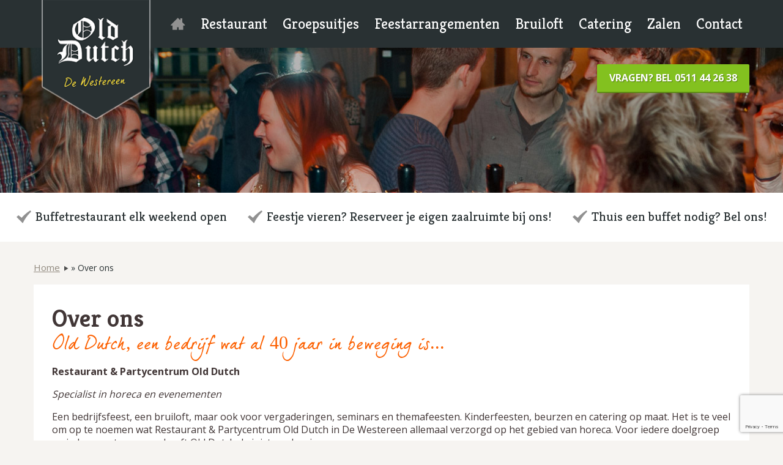

--- FILE ---
content_type: text/html; charset=UTF-8
request_url: https://www.old-dutch.com/over-ons/
body_size: 11587
content:
<!doctype html>
<html lang="nl-NL">
<head>
  <meta http-equiv="X-UA-Compatible" content="IE=edge,chrome=1">
  <meta charset="UTF-8" />
  <link href='https://fonts.googleapis.com/css?family=Kreon:300,400,700|Open+Sans:400,600,700' rel='stylesheet' type='text/css'>
  <link rel="stylesheet" href="https://www.old-dutch.com/wp-content/themes/olddutch/style.css" type="text/css" media="screen" />
  <link rel="pingback" href="https://www.old-dutch.com/xmlrpc.php" />
	<link rel="icon" href="https://www.old-dutch.com/wp-content/themes/olddutch/favicon.ico" type="image/x-icon" />
  <title>Over ons - Restaurant &amp; Partycentrum Old Dutch de Westereen</title>
  <meta name="viewport" content="initial-scale=1,user-scalable=no,maximum-scale=1,width=device-width">
  <meta name='robots' content='index, follow, max-image-preview:large, max-snippet:-1, max-video-preview:-1' />
	<style>img:is([sizes="auto" i], [sizes^="auto," i]) { contain-intrinsic-size: 3000px 1500px }</style>
	
	<!-- This site is optimized with the Yoast SEO plugin v24.9 - https://yoast.com/wordpress/plugins/seo/ -->
	<link rel="canonical" href="https://www.old-dutch.com/over-ons/" />
	<meta property="og:locale" content="nl_NL" />
	<meta property="og:type" content="article" />
	<meta property="og:title" content="Over ons - Restaurant &amp; Partycentrum Old Dutch de Westereen" />
	<meta property="og:description" content="Restaurant &amp; Partycentrum Old Dutch Specialist in horeca en evenementen Een bedrijfsfeest, een bruiloft, maar ook voor vergaderingen, seminars en themafeesten. Kinderfeesten, beurzen en catering op maat. Het is te veel om op te noemen wat Restaurant &amp; Partycentrum Old Dutch in De Westereen allemaal verzorgd op het gebied van horeca. Voor iedere doelgroep en iedere [&hellip;]" />
	<meta property="og:url" content="https://www.old-dutch.com/over-ons/" />
	<meta property="og:site_name" content="Restaurant &amp; Partycentrum Old Dutch de Westereen" />
	<meta property="article:publisher" content="https://www.facebook.com/PartycentrumOldDutch/" />
	<meta property="article:modified_time" content="2015-08-08T13:31:48+00:00" />
	<meta property="og:image" content="https://www.old-dutch.com/wp-content/uploads/2019/11/anniversary-blur-blurred-background-2899737.jpg" />
	<meta property="og:image:width" content="5760" />
	<meta property="og:image:height" content="3840" />
	<meta property="og:image:type" content="image/jpeg" />
	<meta name="twitter:label1" content="Geschatte leestijd" />
	<meta name="twitter:data1" content="2 minuten" />
	<script type="application/ld+json" class="yoast-schema-graph">{"@context":"https://schema.org","@graph":[{"@type":"WebPage","@id":"https://www.old-dutch.com/over-ons/","url":"https://www.old-dutch.com/over-ons/","name":"Over ons - Restaurant &amp; Partycentrum Old Dutch de Westereen","isPartOf":{"@id":"https://www.old-dutch.com/#website"},"datePublished":"2015-02-11T16:36:34+00:00","dateModified":"2015-08-08T13:31:48+00:00","breadcrumb":{"@id":"https://www.old-dutch.com/over-ons/#breadcrumb"},"inLanguage":"nl-NL","potentialAction":[{"@type":"ReadAction","target":["https://www.old-dutch.com/over-ons/"]}]},{"@type":"BreadcrumbList","@id":"https://www.old-dutch.com/over-ons/#breadcrumb","itemListElement":[{"@type":"ListItem","position":1,"name":"Home","item":"https://www.old-dutch.com/"},{"@type":"ListItem","position":2,"name":"Over ons"}]},{"@type":"WebSite","@id":"https://www.old-dutch.com/#website","url":"https://www.old-dutch.com/","name":"Restaurant &amp; Partycentrum Old Dutch de Westereen","description":"Voor al uw bruiloften, bedrijfsfeesten, vergaderingen, buffetten &amp; barbecues","potentialAction":[{"@type":"SearchAction","target":{"@type":"EntryPoint","urlTemplate":"https://www.old-dutch.com/?s={search_term_string}"},"query-input":{"@type":"PropertyValueSpecification","valueRequired":true,"valueName":"search_term_string"}}],"inLanguage":"nl-NL"}]}</script>
	<!-- / Yoast SEO plugin. -->


<link rel='dns-prefetch' href='//maps.googleapis.com' />
<link rel="alternate" type="application/rss+xml" title="Restaurant &amp; Partycentrum Old Dutch de Westereen &raquo; Over ons reacties feed" href="https://www.old-dutch.com/over-ons/feed/" />
<script type="text/javascript">
/* <![CDATA[ */
window._wpemojiSettings = {"baseUrl":"https:\/\/s.w.org\/images\/core\/emoji\/16.0.1\/72x72\/","ext":".png","svgUrl":"https:\/\/s.w.org\/images\/core\/emoji\/16.0.1\/svg\/","svgExt":".svg","source":{"concatemoji":"https:\/\/www.old-dutch.com\/wp-includes\/js\/wp-emoji-release.min.js?ver=6.8.3"}};
/*! This file is auto-generated */
!function(s,n){var o,i,e;function c(e){try{var t={supportTests:e,timestamp:(new Date).valueOf()};sessionStorage.setItem(o,JSON.stringify(t))}catch(e){}}function p(e,t,n){e.clearRect(0,0,e.canvas.width,e.canvas.height),e.fillText(t,0,0);var t=new Uint32Array(e.getImageData(0,0,e.canvas.width,e.canvas.height).data),a=(e.clearRect(0,0,e.canvas.width,e.canvas.height),e.fillText(n,0,0),new Uint32Array(e.getImageData(0,0,e.canvas.width,e.canvas.height).data));return t.every(function(e,t){return e===a[t]})}function u(e,t){e.clearRect(0,0,e.canvas.width,e.canvas.height),e.fillText(t,0,0);for(var n=e.getImageData(16,16,1,1),a=0;a<n.data.length;a++)if(0!==n.data[a])return!1;return!0}function f(e,t,n,a){switch(t){case"flag":return n(e,"\ud83c\udff3\ufe0f\u200d\u26a7\ufe0f","\ud83c\udff3\ufe0f\u200b\u26a7\ufe0f")?!1:!n(e,"\ud83c\udde8\ud83c\uddf6","\ud83c\udde8\u200b\ud83c\uddf6")&&!n(e,"\ud83c\udff4\udb40\udc67\udb40\udc62\udb40\udc65\udb40\udc6e\udb40\udc67\udb40\udc7f","\ud83c\udff4\u200b\udb40\udc67\u200b\udb40\udc62\u200b\udb40\udc65\u200b\udb40\udc6e\u200b\udb40\udc67\u200b\udb40\udc7f");case"emoji":return!a(e,"\ud83e\udedf")}return!1}function g(e,t,n,a){var r="undefined"!=typeof WorkerGlobalScope&&self instanceof WorkerGlobalScope?new OffscreenCanvas(300,150):s.createElement("canvas"),o=r.getContext("2d",{willReadFrequently:!0}),i=(o.textBaseline="top",o.font="600 32px Arial",{});return e.forEach(function(e){i[e]=t(o,e,n,a)}),i}function t(e){var t=s.createElement("script");t.src=e,t.defer=!0,s.head.appendChild(t)}"undefined"!=typeof Promise&&(o="wpEmojiSettingsSupports",i=["flag","emoji"],n.supports={everything:!0,everythingExceptFlag:!0},e=new Promise(function(e){s.addEventListener("DOMContentLoaded",e,{once:!0})}),new Promise(function(t){var n=function(){try{var e=JSON.parse(sessionStorage.getItem(o));if("object"==typeof e&&"number"==typeof e.timestamp&&(new Date).valueOf()<e.timestamp+604800&&"object"==typeof e.supportTests)return e.supportTests}catch(e){}return null}();if(!n){if("undefined"!=typeof Worker&&"undefined"!=typeof OffscreenCanvas&&"undefined"!=typeof URL&&URL.createObjectURL&&"undefined"!=typeof Blob)try{var e="postMessage("+g.toString()+"("+[JSON.stringify(i),f.toString(),p.toString(),u.toString()].join(",")+"));",a=new Blob([e],{type:"text/javascript"}),r=new Worker(URL.createObjectURL(a),{name:"wpTestEmojiSupports"});return void(r.onmessage=function(e){c(n=e.data),r.terminate(),t(n)})}catch(e){}c(n=g(i,f,p,u))}t(n)}).then(function(e){for(var t in e)n.supports[t]=e[t],n.supports.everything=n.supports.everything&&n.supports[t],"flag"!==t&&(n.supports.everythingExceptFlag=n.supports.everythingExceptFlag&&n.supports[t]);n.supports.everythingExceptFlag=n.supports.everythingExceptFlag&&!n.supports.flag,n.DOMReady=!1,n.readyCallback=function(){n.DOMReady=!0}}).then(function(){return e}).then(function(){var e;n.supports.everything||(n.readyCallback(),(e=n.source||{}).concatemoji?t(e.concatemoji):e.wpemoji&&e.twemoji&&(t(e.twemoji),t(e.wpemoji)))}))}((window,document),window._wpemojiSettings);
/* ]]> */
</script>
<style id='wp-emoji-styles-inline-css' type='text/css'>

	img.wp-smiley, img.emoji {
		display: inline !important;
		border: none !important;
		box-shadow: none !important;
		height: 1em !important;
		width: 1em !important;
		margin: 0 0.07em !important;
		vertical-align: -0.1em !important;
		background: none !important;
		padding: 0 !important;
	}
</style>
<link rel='stylesheet' id='wp-block-library-css' href='https://www.old-dutch.com/wp-includes/css/dist/block-library/style.min.css?ver=6.8.3' type='text/css' media='all' />
<style id='classic-theme-styles-inline-css' type='text/css'>
/*! This file is auto-generated */
.wp-block-button__link{color:#fff;background-color:#32373c;border-radius:9999px;box-shadow:none;text-decoration:none;padding:calc(.667em + 2px) calc(1.333em + 2px);font-size:1.125em}.wp-block-file__button{background:#32373c;color:#fff;text-decoration:none}
</style>
<style id='global-styles-inline-css' type='text/css'>
:root{--wp--preset--aspect-ratio--square: 1;--wp--preset--aspect-ratio--4-3: 4/3;--wp--preset--aspect-ratio--3-4: 3/4;--wp--preset--aspect-ratio--3-2: 3/2;--wp--preset--aspect-ratio--2-3: 2/3;--wp--preset--aspect-ratio--16-9: 16/9;--wp--preset--aspect-ratio--9-16: 9/16;--wp--preset--color--black: #000000;--wp--preset--color--cyan-bluish-gray: #abb8c3;--wp--preset--color--white: #ffffff;--wp--preset--color--pale-pink: #f78da7;--wp--preset--color--vivid-red: #cf2e2e;--wp--preset--color--luminous-vivid-orange: #ff6900;--wp--preset--color--luminous-vivid-amber: #fcb900;--wp--preset--color--light-green-cyan: #7bdcb5;--wp--preset--color--vivid-green-cyan: #00d084;--wp--preset--color--pale-cyan-blue: #8ed1fc;--wp--preset--color--vivid-cyan-blue: #0693e3;--wp--preset--color--vivid-purple: #9b51e0;--wp--preset--gradient--vivid-cyan-blue-to-vivid-purple: linear-gradient(135deg,rgba(6,147,227,1) 0%,rgb(155,81,224) 100%);--wp--preset--gradient--light-green-cyan-to-vivid-green-cyan: linear-gradient(135deg,rgb(122,220,180) 0%,rgb(0,208,130) 100%);--wp--preset--gradient--luminous-vivid-amber-to-luminous-vivid-orange: linear-gradient(135deg,rgba(252,185,0,1) 0%,rgba(255,105,0,1) 100%);--wp--preset--gradient--luminous-vivid-orange-to-vivid-red: linear-gradient(135deg,rgba(255,105,0,1) 0%,rgb(207,46,46) 100%);--wp--preset--gradient--very-light-gray-to-cyan-bluish-gray: linear-gradient(135deg,rgb(238,238,238) 0%,rgb(169,184,195) 100%);--wp--preset--gradient--cool-to-warm-spectrum: linear-gradient(135deg,rgb(74,234,220) 0%,rgb(151,120,209) 20%,rgb(207,42,186) 40%,rgb(238,44,130) 60%,rgb(251,105,98) 80%,rgb(254,248,76) 100%);--wp--preset--gradient--blush-light-purple: linear-gradient(135deg,rgb(255,206,236) 0%,rgb(152,150,240) 100%);--wp--preset--gradient--blush-bordeaux: linear-gradient(135deg,rgb(254,205,165) 0%,rgb(254,45,45) 50%,rgb(107,0,62) 100%);--wp--preset--gradient--luminous-dusk: linear-gradient(135deg,rgb(255,203,112) 0%,rgb(199,81,192) 50%,rgb(65,88,208) 100%);--wp--preset--gradient--pale-ocean: linear-gradient(135deg,rgb(255,245,203) 0%,rgb(182,227,212) 50%,rgb(51,167,181) 100%);--wp--preset--gradient--electric-grass: linear-gradient(135deg,rgb(202,248,128) 0%,rgb(113,206,126) 100%);--wp--preset--gradient--midnight: linear-gradient(135deg,rgb(2,3,129) 0%,rgb(40,116,252) 100%);--wp--preset--font-size--small: 13px;--wp--preset--font-size--medium: 20px;--wp--preset--font-size--large: 36px;--wp--preset--font-size--x-large: 42px;--wp--preset--spacing--20: 0.44rem;--wp--preset--spacing--30: 0.67rem;--wp--preset--spacing--40: 1rem;--wp--preset--spacing--50: 1.5rem;--wp--preset--spacing--60: 2.25rem;--wp--preset--spacing--70: 3.38rem;--wp--preset--spacing--80: 5.06rem;--wp--preset--shadow--natural: 6px 6px 9px rgba(0, 0, 0, 0.2);--wp--preset--shadow--deep: 12px 12px 50px rgba(0, 0, 0, 0.4);--wp--preset--shadow--sharp: 6px 6px 0px rgba(0, 0, 0, 0.2);--wp--preset--shadow--outlined: 6px 6px 0px -3px rgba(255, 255, 255, 1), 6px 6px rgba(0, 0, 0, 1);--wp--preset--shadow--crisp: 6px 6px 0px rgba(0, 0, 0, 1);}:where(.is-layout-flex){gap: 0.5em;}:where(.is-layout-grid){gap: 0.5em;}body .is-layout-flex{display: flex;}.is-layout-flex{flex-wrap: wrap;align-items: center;}.is-layout-flex > :is(*, div){margin: 0;}body .is-layout-grid{display: grid;}.is-layout-grid > :is(*, div){margin: 0;}:where(.wp-block-columns.is-layout-flex){gap: 2em;}:where(.wp-block-columns.is-layout-grid){gap: 2em;}:where(.wp-block-post-template.is-layout-flex){gap: 1.25em;}:where(.wp-block-post-template.is-layout-grid){gap: 1.25em;}.has-black-color{color: var(--wp--preset--color--black) !important;}.has-cyan-bluish-gray-color{color: var(--wp--preset--color--cyan-bluish-gray) !important;}.has-white-color{color: var(--wp--preset--color--white) !important;}.has-pale-pink-color{color: var(--wp--preset--color--pale-pink) !important;}.has-vivid-red-color{color: var(--wp--preset--color--vivid-red) !important;}.has-luminous-vivid-orange-color{color: var(--wp--preset--color--luminous-vivid-orange) !important;}.has-luminous-vivid-amber-color{color: var(--wp--preset--color--luminous-vivid-amber) !important;}.has-light-green-cyan-color{color: var(--wp--preset--color--light-green-cyan) !important;}.has-vivid-green-cyan-color{color: var(--wp--preset--color--vivid-green-cyan) !important;}.has-pale-cyan-blue-color{color: var(--wp--preset--color--pale-cyan-blue) !important;}.has-vivid-cyan-blue-color{color: var(--wp--preset--color--vivid-cyan-blue) !important;}.has-vivid-purple-color{color: var(--wp--preset--color--vivid-purple) !important;}.has-black-background-color{background-color: var(--wp--preset--color--black) !important;}.has-cyan-bluish-gray-background-color{background-color: var(--wp--preset--color--cyan-bluish-gray) !important;}.has-white-background-color{background-color: var(--wp--preset--color--white) !important;}.has-pale-pink-background-color{background-color: var(--wp--preset--color--pale-pink) !important;}.has-vivid-red-background-color{background-color: var(--wp--preset--color--vivid-red) !important;}.has-luminous-vivid-orange-background-color{background-color: var(--wp--preset--color--luminous-vivid-orange) !important;}.has-luminous-vivid-amber-background-color{background-color: var(--wp--preset--color--luminous-vivid-amber) !important;}.has-light-green-cyan-background-color{background-color: var(--wp--preset--color--light-green-cyan) !important;}.has-vivid-green-cyan-background-color{background-color: var(--wp--preset--color--vivid-green-cyan) !important;}.has-pale-cyan-blue-background-color{background-color: var(--wp--preset--color--pale-cyan-blue) !important;}.has-vivid-cyan-blue-background-color{background-color: var(--wp--preset--color--vivid-cyan-blue) !important;}.has-vivid-purple-background-color{background-color: var(--wp--preset--color--vivid-purple) !important;}.has-black-border-color{border-color: var(--wp--preset--color--black) !important;}.has-cyan-bluish-gray-border-color{border-color: var(--wp--preset--color--cyan-bluish-gray) !important;}.has-white-border-color{border-color: var(--wp--preset--color--white) !important;}.has-pale-pink-border-color{border-color: var(--wp--preset--color--pale-pink) !important;}.has-vivid-red-border-color{border-color: var(--wp--preset--color--vivid-red) !important;}.has-luminous-vivid-orange-border-color{border-color: var(--wp--preset--color--luminous-vivid-orange) !important;}.has-luminous-vivid-amber-border-color{border-color: var(--wp--preset--color--luminous-vivid-amber) !important;}.has-light-green-cyan-border-color{border-color: var(--wp--preset--color--light-green-cyan) !important;}.has-vivid-green-cyan-border-color{border-color: var(--wp--preset--color--vivid-green-cyan) !important;}.has-pale-cyan-blue-border-color{border-color: var(--wp--preset--color--pale-cyan-blue) !important;}.has-vivid-cyan-blue-border-color{border-color: var(--wp--preset--color--vivid-cyan-blue) !important;}.has-vivid-purple-border-color{border-color: var(--wp--preset--color--vivid-purple) !important;}.has-vivid-cyan-blue-to-vivid-purple-gradient-background{background: var(--wp--preset--gradient--vivid-cyan-blue-to-vivid-purple) !important;}.has-light-green-cyan-to-vivid-green-cyan-gradient-background{background: var(--wp--preset--gradient--light-green-cyan-to-vivid-green-cyan) !important;}.has-luminous-vivid-amber-to-luminous-vivid-orange-gradient-background{background: var(--wp--preset--gradient--luminous-vivid-amber-to-luminous-vivid-orange) !important;}.has-luminous-vivid-orange-to-vivid-red-gradient-background{background: var(--wp--preset--gradient--luminous-vivid-orange-to-vivid-red) !important;}.has-very-light-gray-to-cyan-bluish-gray-gradient-background{background: var(--wp--preset--gradient--very-light-gray-to-cyan-bluish-gray) !important;}.has-cool-to-warm-spectrum-gradient-background{background: var(--wp--preset--gradient--cool-to-warm-spectrum) !important;}.has-blush-light-purple-gradient-background{background: var(--wp--preset--gradient--blush-light-purple) !important;}.has-blush-bordeaux-gradient-background{background: var(--wp--preset--gradient--blush-bordeaux) !important;}.has-luminous-dusk-gradient-background{background: var(--wp--preset--gradient--luminous-dusk) !important;}.has-pale-ocean-gradient-background{background: var(--wp--preset--gradient--pale-ocean) !important;}.has-electric-grass-gradient-background{background: var(--wp--preset--gradient--electric-grass) !important;}.has-midnight-gradient-background{background: var(--wp--preset--gradient--midnight) !important;}.has-small-font-size{font-size: var(--wp--preset--font-size--small) !important;}.has-medium-font-size{font-size: var(--wp--preset--font-size--medium) !important;}.has-large-font-size{font-size: var(--wp--preset--font-size--large) !important;}.has-x-large-font-size{font-size: var(--wp--preset--font-size--x-large) !important;}
:where(.wp-block-post-template.is-layout-flex){gap: 1.25em;}:where(.wp-block-post-template.is-layout-grid){gap: 1.25em;}
:where(.wp-block-columns.is-layout-flex){gap: 2em;}:where(.wp-block-columns.is-layout-grid){gap: 2em;}
:root :where(.wp-block-pullquote){font-size: 1.5em;line-height: 1.6;}
</style>
<link rel='stylesheet' id='contact-form-7-css' href='https://www.old-dutch.com/wp-content/plugins/contact-form-7/includes/css/styles.css?ver=6.0.6' type='text/css' media='all' />
<link rel='stylesheet' id='fancybox-for-wp-css' href='https://www.old-dutch.com/wp-content/plugins/fancybox-for-wordpress/assets/css/fancybox.css?ver=1.3.4' type='text/css' media='all' />
<link rel='stylesheet' id='page-list-style-css' href='https://www.old-dutch.com/wp-content/plugins/page-list/css/page-list.css?ver=5.7' type='text/css' media='all' />
<link rel='stylesheet' id='wpcf7-redirect-script-frontend-css' href='https://www.old-dutch.com/wp-content/plugins/wpcf7-redirect/build/css/wpcf7-redirect-frontend.min.css?ver=1.1' type='text/css' media='all' />
<link rel='stylesheet' id='mc4wp-form-themes-css' href='https://www.old-dutch.com/wp-content/plugins/mailchimp-for-wp/assets/css/form-themes.css?ver=4.10.3' type='text/css' media='all' />
<script type="text/javascript" src="https://www.old-dutch.com/wp-includes/js/jquery/jquery.min.js?ver=3.7.1" id="jquery-core-js"></script>
<script type="text/javascript" src="https://www.old-dutch.com/wp-includes/js/jquery/jquery-migrate.min.js?ver=3.4.1" id="jquery-migrate-js"></script>
<script type="text/javascript" src="https://www.old-dutch.com/wp-content/plugins/fancybox-for-wordpress/assets/js/purify.min.js?ver=1.3.4" id="purify-js"></script>
<script type="text/javascript" src="https://www.old-dutch.com/wp-content/plugins/fancybox-for-wordpress/assets/js/jquery.fancybox.js?ver=1.3.4" id="fancybox-for-wp-js"></script>
<script type="text/javascript" src="https://www.old-dutch.com/wp-content/themes/olddutch/js/jquery.bxslider.min.js?ver=6.8.3" id="slider-js"></script>
<script type="text/javascript" src="https://www.old-dutch.com/wp-content/themes/olddutch/js/viewportSize-min.js?ver=6.8.3" id="viewport-js"></script>
<script type="text/javascript" src="https://www.old-dutch.com/wp-content/themes/olddutch/js/jquery.debouncedresize.js?ver=6.8.3" id="debounced-js"></script>
<script type="text/javascript" src="https://maps.googleapis.com/maps/api/js?sensor=false&amp;ver=6.8.3" id="gmaps-js"></script>
<script type="text/javascript" src="https://www.old-dutch.com/wp-content/themes/olddutch/js/functions.js?ver=6.8.3" id="functions-js"></script>
<link rel="https://api.w.org/" href="https://www.old-dutch.com/wp-json/" /><link rel="alternate" title="JSON" type="application/json" href="https://www.old-dutch.com/wp-json/wp/v2/pages/64" /><link rel="EditURI" type="application/rsd+xml" title="RSD" href="https://www.old-dutch.com/xmlrpc.php?rsd" />
<meta name="generator" content="WordPress 6.8.3" />
<link rel='shortlink' href='https://www.old-dutch.com/?p=64' />
<link rel="alternate" title="oEmbed (JSON)" type="application/json+oembed" href="https://www.old-dutch.com/wp-json/oembed/1.0/embed?url=https%3A%2F%2Fwww.old-dutch.com%2Fover-ons%2F" />
<link rel="alternate" title="oEmbed (XML)" type="text/xml+oembed" href="https://www.old-dutch.com/wp-json/oembed/1.0/embed?url=https%3A%2F%2Fwww.old-dutch.com%2Fover-ons%2F&#038;format=xml" />

<!-- Fancybox for WordPress v3.3.5 -->
<style type="text/css">
	.fancybox-slide--image .fancybox-content{background-color: #FFFFFF}div.fancybox-caption{display:none !important;}
	
	img.fancybox-image{border-width:10px;border-color:#FFFFFF;border-style:solid;}
	div.fancybox-bg{background-color:rgba(102,102,102,0.3);opacity:1 !important;}div.fancybox-content{border-color:#FFFFFF}
	div#fancybox-title{background-color:#FFFFFF}
	div.fancybox-content{background-color:#FFFFFF}
	div#fancybox-title-inside{color:#333333}
	
	
	
	div.fancybox-caption p.caption-title{display:inline-block}
	div.fancybox-caption p.caption-title{font-size:14px}
	div.fancybox-caption p.caption-title{color:#333333}
	div.fancybox-caption {color:#333333}div.fancybox-caption p.caption-title {background:#fff; width:auto;padding:10px 30px;}div.fancybox-content p.caption-title{color:#333333;margin: 0;padding: 5px 0;}body.fancybox-active .fancybox-container .fancybox-stage .fancybox-content .fancybox-close-small{display:block;}
</style><script type="text/javascript">
	jQuery(function () {

		var mobileOnly = false;
		
		if (mobileOnly) {
			return;
		}

		jQuery.fn.getTitle = function () { // Copy the title of every IMG tag and add it to its parent A so that fancybox can show titles
			var arr = jQuery("a[data-fancybox]");
									jQuery.each(arr, function() {
										var title = jQuery(this).children("img").attr("title");
										var caption = jQuery(this).next("figcaption").html();
                                        if(caption && title){jQuery(this).attr("title",title+" " + caption)}else if(title){ jQuery(this).attr("title",title);}else if(caption){jQuery(this).attr("title",caption);}
									});			}

		// Supported file extensions

				var thumbnails = jQuery("a:has(img)").not(".nolightbox").not('.envira-gallery-link').not('.ngg-simplelightbox').filter(function () {
			return /\.(jpe?g|png|gif|mp4|webp|bmp|pdf)(\?[^/]*)*$/i.test(jQuery(this).attr('href'))
		});
		

		// Add data-type iframe for links that are not images or videos.
		var iframeLinks = jQuery('.fancyboxforwp').filter(function () {
			return !/\.(jpe?g|png|gif|mp4|webp|bmp|pdf)(\?[^/]*)*$/i.test(jQuery(this).attr('href'))
		}).filter(function () {
			return !/vimeo|youtube/i.test(jQuery(this).attr('href'))
		});
		iframeLinks.attr({"data-type": "iframe"}).getTitle();

				// Gallery All
		thumbnails.addClass("fancyboxforwp").attr("data-fancybox", "gallery").getTitle();
		iframeLinks.attr({"data-fancybox": "gallery"}).getTitle();

		// Gallery type NONE
		
		// Call fancybox and apply it on any link with a rel atribute that starts with "fancybox", with the options set on the admin panel
		jQuery("a.fancyboxforwp").fancyboxforwp({
			loop: false,
			smallBtn: true,
			zoomOpacity: "auto",
			animationEffect: "fade",
			animationDuration: 500,
			transitionEffect: "fade",
			transitionDuration: "300",
			overlayShow: true,
			overlayOpacity: "0.3",
			titleShow: true,
			titlePosition: "inside",
			keyboard: true,
			showCloseButton: true,
			arrows: true,
			clickContent:false,
			clickSlide: "close",
			mobile: {
				clickContent: function (current, event) {
					return current.type === "image" ? "toggleControls" : false;
				},
				clickSlide: function (current, event) {
					return current.type === "image" ? "close" : "close";
				},
			},
			wheel: false,
			toolbar: true,
			preventCaptionOverlap: true,
			onInit: function() { },			onDeactivate
	: function() { },		beforeClose: function() { },			afterShow: function(instance) { jQuery( ".fancybox-image" ).on("click", function( ){ ( instance.isScaledDown() ) ? instance.scaleToActual() : instance.scaleToFit() }) },				afterClose: function() { },					caption : function( instance, item ) {var title ="";if("undefined" != typeof jQuery(this).context ){var title = jQuery(this).context.title;} else { var title = ("undefined" != typeof jQuery(this).attr("title")) ? jQuery(this).attr("title") : false;}var caption = jQuery(this).data('caption') || '';if ( item.type === 'image' && title.length ) {caption = (caption.length ? caption + '<br />' : '') + '<p class="caption-title">'+title+'</p>' ;}return caption;},
		afterLoad : function( instance, current ) {current.$content.append('<div class=\"fancybox-custom-caption inside-caption\" style=\" position: absolute;left:0;right:0;color:#000;margin:0 auto;bottom:0;text-align:center;background-color:#FFFFFF \">' + current.opts.caption + '</div>');},
			})
		;

			})
</script>
<!-- END Fancybox for WordPress -->
		<style type="text/css" id="wp-custom-css">
			form.wpcf7-form input.wpcf7-text {
	font-size:14px;
}
.wpcf7-textarea {
	font-family: 'Open Sans', sans-serif;
	line-height: 41px;
	padding-left: 10px;
padding-right: 10px;
box-sizing: border-box;
width: 100%;
	font-size:14px !important;
}		</style>
		</head>

<body class="wp-singular page-template-default page page-id-64 wp-theme-olddutch">
<!-- Google Tag Manager -->
<noscript><iframe src="//www.googletagmanager.com/ns.html?id=GTM-T58KDQ"
height="0" width="0" style="display:none;visibility:hidden"></iframe></noscript>
<script>(function(w,d,s,l,i){w[l]=w[l]||[];w[l].push({'gtm.start':
new Date().getTime(),event:'gtm.js'});var f=d.getElementsByTagName(s)[0],
j=d.createElement(s),dl=l!='dataLayer'?'&l='+l:'';j.async=true;j.src=
'//www.googletagmanager.com/gtm.js?id='+i+dl;f.parentNode.insertBefore(j,f);
})(window,document,'script','dataLayer','GTM-T58KDQ');</script>
<!-- End Google Tag Manager -->
		<div id="header">
    	<div class="inner">
            <div class="logo">
                <a href="/"><img title="Old Dutch de Westereen" src="https://www.old-dutch.com/wp-content/themes/olddutch/images/old-dutch.png"/></a>
            </div>
            <span class="click">
            	<span class="first-span"></span>
                <span></span>
                <span class="last-span"></span>
            </span>
            <a href="tel:0511442638" class="mobile-phone"></a>
            <div class="menu-holder">
                <div class="menu-main-menu-container"><ul id="menu-main-menu" class="menu"><li id="menu-item-29" class="first-menu-item menu-item menu-item-type-post_type menu-item-object-page menu-item-home menu-item-29"><a href="https://www.old-dutch.com/">Het leukste restaurant in Friesland!</a></li>
<li id="menu-item-19" class="menu-item menu-item-type-post_type menu-item-object-page menu-item-19"><a href="https://www.old-dutch.com/restaurant/">Restaurant</a></li>
<li id="menu-item-20" class="menu-item menu-item-type-post_type menu-item-object-page menu-item-20"><a href="https://www.old-dutch.com/groepsuitjes/">Groepsuitjes</a></li>
<li id="menu-item-21" class="menu-item menu-item-type-post_type menu-item-object-page menu-item-21"><a href="https://www.old-dutch.com/feestlocatie-friesland/">Feestarrangementen</a></li>
<li id="menu-item-1714" class="menu-item menu-item-type-post_type menu-item-object-page menu-item-1714"><a href="https://www.old-dutch.com/bruiloftsfeest/">Bruiloft</a></li>
<li id="menu-item-23" class="menu-item menu-item-type-post_type menu-item-object-page menu-item-23"><a href="https://www.old-dutch.com/catering/">Catering</a></li>
<li id="menu-item-2740" class="menu-item menu-item-type-post_type menu-item-object-page menu-item-2740"><a href="https://www.old-dutch.com/zalen/">Zalen</a></li>
<li id="menu-item-24" class="last-menu-item menu-item menu-item-type-post_type menu-item-object-page menu-item-24"><a href="https://www.old-dutch.com/contact/">Contact</a></li>
</ul></div>            </div>

            <div class="clear"></div>
       	</div>
    </div>
    <div class="clear"></div>
        	                	<style>.header-sub {background:url(https://www.old-dutch.com/wp-content/themes/olddutch/images/header-sub.jpg) no-repeat center; background-size:cover;}</style>
                <div class="header-sub">
            <div class="wrapper sub-mobile">
                <div class="call call-mobile">
                    <a href="tel:0511442638" class="button">VRAGEN? BEL 0511 44 26 38</a>
                </div>
            </div>
                    </div>
        <div class="usp">
    	<div class="call call-mobile-mobile">
            <a href="tel:0511442638" class="button">VRAGEN? BEL 0511 44 26 38</a>
        </div>
                            	<span><img src="https://www.old-dutch.com/wp-content/themes/olddutch/images/usp.png"/>Buffetrestaurant elk weekend open</span>
        <span><img src="https://www.old-dutch.com/wp-content/themes/olddutch/images/usp.png"/>Feestje vieren? Reserveer je eigen zaalruimte bij ons!</span>
        <span class="last"><img src="https://www.old-dutch.com/wp-content/themes/olddutch/images/usp.png"/>Thuis een buffet nodig? Bel ons!</span>
    </div>
	<div class="wrapper">
		<p id="breadcrumbs"><span><span><a href="https://www.old-dutch.com/">Home</a></span> &raquo; <span class="breadcrumb_last" aria-current="page">Over ons</span></span></p>                	<div class="main left full">
                    <h1>Over ons</h1>
                                    	<span class="sub-title">Old Dutch, een bedrijf wat al 40 jaar in beweging is...</span>
                                        <p><strong>Restaurant &amp; Partycentrum Old Dutch</strong></p>
<p><em>Specialist in horeca en evenementen</em></p>
<p>Een bedrijfsfeest, een bruiloft, maar ook voor vergaderingen, seminars en themafeesten. Kinderfeesten, beurzen en catering op maat. Het is te veel om op te noemen wat Restaurant &amp; Partycentrum Old Dutch in De Westereen allemaal verzorgd op het gebied van horeca. Voor iedere doelgroep en iedere portemonnee heeft Old Dutch de juiste oplossing.</p>
<p>Na een ingrijpende verbouwing is restaurant en partycentrum &#8216;Old Dutch&#8217; weer helemaal bij de tijd. Directeuren Wijbren &amp; Melle Prins zijn er mee in hun nopjes. Het restaurant is een kleine twee jaren geleden compleet verbouwd en ook de verouderde trouwzaal heeft een complete make-over gekregen. Tevens is er aan de achterzijde van het pand een nieuwe Ierse Pub gebouwd welke voor feesten en partijen geboekt kan worden.</p>
<p>In 1981 werd het toenmalige &#8216;Café Jacob&#8217; door brand verwoest, voor die tijd had het vooral functie van bar-dancing. Nadat het complex opnieuw werd opgebouwd, werd besloten om de koers helemaal te verleggen. De discotheek werd gesloten en het kreeg de functie van zalencentrum. De naam werd veranderd in Old Dutch.<br />
&#8220;Wij zijn een allround horecabedrijf, wij kunnen eigenlijk alles leveren&#8221;, zo stelt directeur Wybren Prins.<br />
Voor elke gelegenheid biedt Old Dutch de juiste mogelijkheden &#8220;Voor zowel gasten met een kleine beurs als voor een groot bedrijf, het kan bij ons allemaal&#8221;.<br />
Old Dutch beschikt over twee grote zalen geschikt voor recepties, bruiloften en bedrijfsfeesten. De zalen kunnen desgewenst worden aangepast in kleinere, intiemere en sfeervol ingerichte zalen. Voor kleine groepen kunt u ook gebruik maken van het &#8216;Bruin Café&#8217; of van de splinternieuwe &#8216;Irish Pub&#8217;.<br />
Bruidsparen zijn bij Old Dutch aan het juiste adres en genieten van de vele voordelen die hen wordt geboden. Bovendien biedt Old Dutch vele scherpe arrangementen.<br />
Ook een succesformule zijn de themafeesten en spelshows van Old Dutch. Uitermate geschikt als vriendenuitje en voor personeelsverenigingen. Enkele voorbeelden zijn een avondje in De Bajes. En de spelshows &#8216;Ik hou van Holland&#8217;of &#8216;De jongens VS de meisjes&#8217;.<br />
Ook voor de zakelijke markt heeft Old Dutch best het één en ander te bieden. Bedrijven en instellingen kunnen terecht bij Old Dutch voor hun vergaderingen, presentaties en seminars. Alle vergaderzalen zijn uitgerust met een geluidsinstallatie, beamer en scherm. Tevens beschikt Old Dutch over een groot en gratis parkeerterrein.</p>
<p>Sinds 2012 heeft Old Dutch zijn koers nog eens flink gewijzigd. Door de verandering in de markt vonden vader en zoon Prins het tijd voor een vernieuwd concept. Het café en de snackbar werden gesloten en aan de voorzijde van het pand werd met succes een buffetrestaurant geopend.<br />
&#8216;Het restaurant sluit precies aan bij onze identiteit. Het is warm, zeer uitgebreid en van goede kwaliteit&#8217; aldus Melle Prins.<br />
De mogelijkheden zijn onbeperkt bij Old Dutch. Alle redenen dus om eens te informeren naar de mogelijkheden. &#8216;Iedereen is hier welkom&#8217;</p>
<div class="slider-holder"></div>
                                    </div>
        <div class="sidebar right">
        	                                                            
        </div>
        <div class="clear"></div>
    </div>
    <div class="top-arr">
    	<div class="wrapper">
            <h3>Aanbevolen</h3>
                                                    <ul id="arr-slider">
                                                                    <li>
                                                                                                                                                                            <img width="230" height="155" src="https://www.old-dutch.com/wp-content/uploads/2015/03/MG_0008_DxO-230x155.jpg" class="attachment-arr-thumb size-arr-thumb" alt="" decoding="async" loading="lazy" />                                                        <span class="title">Buffetrestaurant</span>
                            <span class="content"><p>Geniet gezellig met je vrienden, familie of collega&#8217;s van ons zeer uitgebreide all-inclusive buffet. </p>
</span>
                            <a href="https://www.old-dutch.com/arrangementen/buffetrestaurant/" class="button">Bekijk</a>
                        </li>
                                                                     <li>
                                                                                                                                                                            <img width="230" height="155" src="https://www.old-dutch.com/wp-content/uploads/2015/04/DSC6614-e1583593096451-230x155.jpg" class="attachment-arr-thumb size-arr-thumb" alt="" decoding="async" loading="lazy" />                                                        <span class="title">King-Size arrangement</span>
                            <span class="content"><p>Feestje vieren? Dan is dit hét feestarrangement voor uw feest. 4 uren onbeperkt drankjes en tussendoor héél veel lekkers!</p>
</span>
                            <a href="https://www.old-dutch.com/arrangementen/king-size-arrangement/" class="button">Bekijk</a>
                        </li>
                                                                     <li>
                                                                                                                                                                            <img width="230" height="155" src="https://www.old-dutch.com/wp-content/uploads/2015/03/Bruiloft5-230x155.jpg" class="attachment-arr-thumb size-arr-thumb" alt="" decoding="async" loading="lazy" />                                                        <span class="title">Mega bruiloft arrangement</span>
                            <span class="content"><p>Ons tsjokvolle complete dag en avond arrangement. Met dit zéér goed gevulde arrangement zit je als bruidspaar altijd goed!</p>
</span>
                            <a href="https://www.old-dutch.com/arrangementen/dag-avond-arrangement/" class="button">Bekijk</a>
                        </li>
                                                                     <li>
                                                                                                                                                                            <img width="230" height="155" src="https://www.old-dutch.com/wp-content/uploads/2015/04/IMG_20200207_174336-230x155.jpg" class="attachment-arr-thumb size-arr-thumb" alt="" decoding="async" loading="lazy" />                                                        <span class="title">Après Ski Party</span>
                            <span class="content"><p>Voor een leuk après–ski feestje is écht geen wintersport nodig! Kom naar Old Dutch in De Westereen en beleef een fantastisch bedrijfsfeest!</p>
</span>
                            <a href="https://www.old-dutch.com/arrangementen/apres-ski-party/" class="button">Bekijk</a>
                        </li>
                                                                     <li>
                                                                                                                                                                            <img width="230" height="155" src="https://www.old-dutch.com/wp-content/uploads/2015/03/Holland1-230x155.jpg" class="attachment-arr-thumb size-arr-thumb" alt="" decoding="async" loading="lazy" />                                                        <span class="title">Ik hou van Holland</span>
                            <span class="content"><p>Speel de leukste spelshow van Nederland met jou vrienden of collega&#8217;s bij Partycentrum Old Dutch.</p>
</span>
                            <a href="https://www.old-dutch.com/arrangementen/ik-hou-van-holland/" class="button">Bekijk</a>
                        </li>
                                                                     <li>
                                                                                                                                            	<span class="price">
									<span>v.a.</span>
									€€ 20,00,-
                               	</span>
                                                                                        <img width="230" height="155" src="https://www.old-dutch.com/wp-content/uploads/2024/11/WeRock-doek-225x175cm-Old-Dutch-25april2026-e1751977145472-230x155.jpg" class="attachment-arr-thumb size-arr-thumb" alt="" decoding="async" loading="lazy" />                                                        <span class="title">We Rock Festival</span>
                            <span class="content"><p>Op 25 april 2026 organiseert Old Dutch een hele dikke Rock Tribute avond. Koop je kaarten gauw!</p>
</span>
                            <a href="https://www.old-dutch.com/arrangementen/3486/" class="button">Bekijk</a>
                        </li>
                                     </ul>
                                    </div>
 	</div>
<div id="footer-img">
	                                                    <a href="https://www.old-dutch.com/restaurant/">
                <div class="single single_1">
                    <div class="overlay">
                        <span class="title">Restaurant</span>
                        <span class="sub-title">Buffetrestaurant</span>
                    </div>
                    <img src="https://www.old-dutch.com/wp-content/uploads/2015/02/blok11-384x394.jpg" />
                </div>
            </a>
                                            <a href="https://www.old-dutch.com/groepsuitjes/">
                <div class="single single_2">
                    <div class="overlay">
                        <span class="title">Groepsuitjes</span>
                        <span class="sub-title">Themafeesten, spelshows en uitjes</span>
                    </div>
                    <img src="https://www.old-dutch.com/wp-content/uploads/2015/02/blok21-384x394.jpg" />
                </div>
            </a>
                                            <a href="https://www.old-dutch.com/feestlocatie-friesland/">
                <div class="single single_3">
                    <div class="overlay">
                        <span class="title">Feesten</span>
                        <span class="sub-title">Diverse scherpe feest arrangementen</span>
                    </div>
                    <img src="https://www.old-dutch.com/wp-content/uploads/2015/03/DSC6614-384x394.jpg" />
                </div>
            </a>
                                            <a href="https://www.old-dutch.com/bruiloft/">
                <div class="single single_4">
                    <div class="overlay">
                        <span class="title">Bruiloften</span>
                        <span class="sub-title">Uw trouwdag tot in de puntjes verzorgd</span>
                    </div>
                    <img src="https://www.old-dutch.com/wp-content/uploads/2015/02/blok41-384x394.jpg" />
                </div>
            </a>
                                            <a href="https://www.old-dutch.com/catering/">
                <div class="single single_5">
                    <div class="overlay">
                        <span class="title">Catering</span>
                        <span class="sub-title">Van 10 tot 2500 gasten</span>
                    </div>
                    <img src="https://www.old-dutch.com/wp-content/uploads/2015/02/blok51-384x394.jpg" />
                </div>
            </a>
                <div class="clear"></div>
    </div>
<div id="footer">
	<div class="wrapper">
    	<div class="block small">
        	<img src="https://www.old-dutch.com/wp-content/themes/olddutch/images/footer-logo.png"/>
        </div>
        <div class="block">
        	<span class="title">Snel naar</span>
        	 <div class="menu-snel-naar-container"><ul id="menu-snel-naar" class="menu"><li id="menu-item-1279" class="first-menu-item menu-item menu-item-type-post_type menu-item-object-page menu-item-1279"><a href="https://www.old-dutch.com/openingstijden-old-dutch/">Openingstijden Old Dutch</a></li>
<li id="menu-item-68" class="menu-item menu-item-type-post_type menu-item-object-page menu-item-68"><a href="https://www.old-dutch.com/contact/">Contact</a></li>
<li id="menu-item-69" class="last-menu-item menu-item menu-item-type-post_type menu-item-object-page menu-item-69"><a href="https://www.old-dutch.com/tafel-reserveren/">Tafel reserveren</a></li>
</ul></div>	
        </div>
        <div class="block middle">
        	<span class="title">Uitjes</span>
        	 <div class="menu-uitjes-container"><ul id="menu-uitjes" class="menu"><li id="menu-item-73" class="first-menu-item menu-item menu-item-type-post_type menu-item-object-page menu-item-73"><a href="https://www.old-dutch.com/restaurant/">Restaurant</a></li>
<li id="menu-item-74" class="menu-item menu-item-type-post_type menu-item-object-page menu-item-74"><a href="https://www.old-dutch.com/groepsuitjes/">Groepsuitjes</a></li>
<li id="menu-item-75" class="menu-item menu-item-type-post_type menu-item-object-page menu-item-75"><a href="https://www.old-dutch.com/feestlocatie-friesland/">Feestarrangementen</a></li>
<li id="menu-item-76" class="menu-item menu-item-type-post_type menu-item-object-page menu-item-76"><a href="https://www.old-dutch.com/bruiloft/">Bruiloft</a></li>
<li id="menu-item-77" class="menu-item menu-item-type-post_type menu-item-object-page menu-item-77"><a href="https://www.old-dutch.com/catering/">Catering</a></li>
<li id="menu-item-1094" class="menu-item menu-item-type-post_type menu-item-object-page menu-item-1094"><a href="https://www.old-dutch.com/personeelsuitje-drachten/">Personeelsuitje Drachten</a></li>
<li id="menu-item-1095" class="menu-item menu-item-type-post_type menu-item-object-page menu-item-1095"><a href="https://www.old-dutch.com/personeelsuitje-friesland/">Personeelsuitje Friesland</a></li>
<li id="menu-item-1096" class="menu-item menu-item-type-post_type menu-item-object-page menu-item-1096"><a href="https://www.old-dutch.com/bedrijfsuitje-heerenveen/">Bedrijfsuitje Heerenveen</a></li>
<li id="menu-item-1097" class="menu-item menu-item-type-post_type menu-item-object-page menu-item-1097"><a href="https://www.old-dutch.com/bedrijfsuitje-friesland/">Bedrijfsuitje Friesland</a></li>
<li id="menu-item-1098" class="menu-item menu-item-type-post_type menu-item-object-page menu-item-1098"><a href="https://www.old-dutch.com/bedrijfsuitje-leeuwarden/">Bedrijfsuitje Leeuwarden</a></li>
<li id="menu-item-1099" class="last-menu-item menu-item menu-item-type-post_type menu-item-object-page menu-item-1099"><a href="https://www.old-dutch.com/personeelsuitje-sneek/">Personeelsuitje Sneek</a></li>
</ul></div>        </div>
        <div class="block third">
        	<span class="title">Over Old Dutch</span>
        	 <div class="menu-over-old-dutch-container"><ul id="menu-over-old-dutch" class="menu"><li id="menu-item-78" class="first-menu-item menu-item menu-item-type-post_type menu-item-object-page menu-item-78"><a href="https://www.old-dutch.com/ervaringen/">Ervaringen</a></li>
<li id="menu-item-79" class="menu-item menu-item-type-post_type menu-item-object-page current-menu-item page_item page-item-64 current_page_item menu-item-79"><a href="https://www.old-dutch.com/over-ons/" aria-current="page">Over ons</a></li>
<li id="menu-item-601" class="last-menu-item menu-item menu-item-type-custom menu-item-object-custom menu-item-601"><a href="/fotogalerij">Fotogalerij</a></li>
</ul></div>        </div>
        <div class="block last">
        	<span class="title">Contact</span>
            <p>Noarderstasjonsstrjitte 52-54</p>
			<p>9271 CL De Westereen</p>
            <span class="social">
            	<a href="https://twitter.com/Melle_OldDutch1" target="_blank"><img src="https://www.old-dutch.com/wp-content/themes/olddutch/images/twitter.png"/></a>
                <a href="https://www.facebook.com/PartycentrumOldDutch" target="_blank"><img src="https://www.old-dutch.com/wp-content/themes/olddutch/images/facebook.png"/></a>
            </span>
            <p class="upper">Vragen? bel ons op:</p>
            <a class="tel" href="tel:0511 44 26 38">0511 44 26 38</a>
        </div>
        <div class="clear"></div>
    </div>    
</div>
<div class="lower-footer">
	<div class="wrapper">
    	<div class="left">
        	© Copyright Old dutch 2026 - Website door <a target="_blank" href="">Friks Web & Marketing</a>
        </div>
        <div class="right">
        	<a href="/sitemap">Sitemap</a> - <a href="/contact">Contact</a>
        </div>
        <div class="clear"></div>
    </div>
</div>
<script type="speculationrules">
{"prefetch":[{"source":"document","where":{"and":[{"href_matches":"\/*"},{"not":{"href_matches":["\/wp-*.php","\/wp-admin\/*","\/wp-content\/uploads\/*","\/wp-content\/*","\/wp-content\/plugins\/*","\/wp-content\/themes\/olddutch\/*","\/*\\?(.+)"]}},{"not":{"selector_matches":"a[rel~=\"nofollow\"]"}},{"not":{"selector_matches":".no-prefetch, .no-prefetch a"}}]},"eagerness":"conservative"}]}
</script>
<script type="text/javascript" src="https://www.old-dutch.com/wp-includes/js/dist/hooks.min.js?ver=4d63a3d491d11ffd8ac6" id="wp-hooks-js"></script>
<script type="text/javascript" src="https://www.old-dutch.com/wp-includes/js/dist/i18n.min.js?ver=5e580eb46a90c2b997e6" id="wp-i18n-js"></script>
<script type="text/javascript" id="wp-i18n-js-after">
/* <![CDATA[ */
wp.i18n.setLocaleData( { 'text direction\u0004ltr': [ 'ltr' ] } );
/* ]]> */
</script>
<script type="text/javascript" src="https://www.old-dutch.com/wp-content/plugins/contact-form-7/includes/swv/js/index.js?ver=6.0.6" id="swv-js"></script>
<script type="text/javascript" id="contact-form-7-js-translations">
/* <![CDATA[ */
( function( domain, translations ) {
	var localeData = translations.locale_data[ domain ] || translations.locale_data.messages;
	localeData[""].domain = domain;
	wp.i18n.setLocaleData( localeData, domain );
} )( "contact-form-7", {"translation-revision-date":"2025-04-10 10:07:10+0000","generator":"GlotPress\/4.0.1","domain":"messages","locale_data":{"messages":{"":{"domain":"messages","plural-forms":"nplurals=2; plural=n != 1;","lang":"nl"},"This contact form is placed in the wrong place.":["Dit contactformulier staat op de verkeerde plek."],"Error:":["Fout:"]}},"comment":{"reference":"includes\/js\/index.js"}} );
/* ]]> */
</script>
<script type="text/javascript" id="contact-form-7-js-before">
/* <![CDATA[ */
var wpcf7 = {
    "api": {
        "root": "https:\/\/www.old-dutch.com\/wp-json\/",
        "namespace": "contact-form-7\/v1"
    }
};
/* ]]> */
</script>
<script type="text/javascript" src="https://www.old-dutch.com/wp-content/plugins/contact-form-7/includes/js/index.js?ver=6.0.6" id="contact-form-7-js"></script>
<script type="text/javascript" id="wpcf7-redirect-script-js-extra">
/* <![CDATA[ */
var wpcf7r = {"ajax_url":"https:\/\/www.old-dutch.com\/wp-admin\/admin-ajax.php"};
/* ]]> */
</script>
<script type="text/javascript" src="https://www.old-dutch.com/wp-content/plugins/wpcf7-redirect/build/js/wpcf7r-fe.js?ver=1.1" id="wpcf7-redirect-script-js"></script>
<script type="text/javascript" src="https://www.google.com/recaptcha/api.js?render=6Ld4Mb4UAAAAAHicPJXJphfu3-pAKCwhQhQTTllV&amp;ver=3.0" id="google-recaptcha-js"></script>
<script type="text/javascript" src="https://www.old-dutch.com/wp-includes/js/dist/vendor/wp-polyfill.min.js?ver=3.15.0" id="wp-polyfill-js"></script>
<script type="text/javascript" id="wpcf7-recaptcha-js-before">
/* <![CDATA[ */
var wpcf7_recaptcha = {
    "sitekey": "6Ld4Mb4UAAAAAHicPJXJphfu3-pAKCwhQhQTTllV",
    "actions": {
        "homepage": "homepage",
        "contactform": "contactform"
    }
};
/* ]]> */
</script>
<script type="text/javascript" src="https://www.old-dutch.com/wp-content/plugins/contact-form-7/modules/recaptcha/index.js?ver=6.0.6" id="wpcf7-recaptcha-js"></script>
</body>
</html>

--- FILE ---
content_type: text/html; charset=utf-8
request_url: https://www.google.com/recaptcha/api2/anchor?ar=1&k=6Ld4Mb4UAAAAAHicPJXJphfu3-pAKCwhQhQTTllV&co=aHR0cHM6Ly93d3cub2xkLWR1dGNoLmNvbTo0NDM.&hl=en&v=PoyoqOPhxBO7pBk68S4YbpHZ&size=invisible&anchor-ms=20000&execute-ms=30000&cb=ht92c5afkwd9
body_size: 48522
content:
<!DOCTYPE HTML><html dir="ltr" lang="en"><head><meta http-equiv="Content-Type" content="text/html; charset=UTF-8">
<meta http-equiv="X-UA-Compatible" content="IE=edge">
<title>reCAPTCHA</title>
<style type="text/css">
/* cyrillic-ext */
@font-face {
  font-family: 'Roboto';
  font-style: normal;
  font-weight: 400;
  font-stretch: 100%;
  src: url(//fonts.gstatic.com/s/roboto/v48/KFO7CnqEu92Fr1ME7kSn66aGLdTylUAMa3GUBHMdazTgWw.woff2) format('woff2');
  unicode-range: U+0460-052F, U+1C80-1C8A, U+20B4, U+2DE0-2DFF, U+A640-A69F, U+FE2E-FE2F;
}
/* cyrillic */
@font-face {
  font-family: 'Roboto';
  font-style: normal;
  font-weight: 400;
  font-stretch: 100%;
  src: url(//fonts.gstatic.com/s/roboto/v48/KFO7CnqEu92Fr1ME7kSn66aGLdTylUAMa3iUBHMdazTgWw.woff2) format('woff2');
  unicode-range: U+0301, U+0400-045F, U+0490-0491, U+04B0-04B1, U+2116;
}
/* greek-ext */
@font-face {
  font-family: 'Roboto';
  font-style: normal;
  font-weight: 400;
  font-stretch: 100%;
  src: url(//fonts.gstatic.com/s/roboto/v48/KFO7CnqEu92Fr1ME7kSn66aGLdTylUAMa3CUBHMdazTgWw.woff2) format('woff2');
  unicode-range: U+1F00-1FFF;
}
/* greek */
@font-face {
  font-family: 'Roboto';
  font-style: normal;
  font-weight: 400;
  font-stretch: 100%;
  src: url(//fonts.gstatic.com/s/roboto/v48/KFO7CnqEu92Fr1ME7kSn66aGLdTylUAMa3-UBHMdazTgWw.woff2) format('woff2');
  unicode-range: U+0370-0377, U+037A-037F, U+0384-038A, U+038C, U+038E-03A1, U+03A3-03FF;
}
/* math */
@font-face {
  font-family: 'Roboto';
  font-style: normal;
  font-weight: 400;
  font-stretch: 100%;
  src: url(//fonts.gstatic.com/s/roboto/v48/KFO7CnqEu92Fr1ME7kSn66aGLdTylUAMawCUBHMdazTgWw.woff2) format('woff2');
  unicode-range: U+0302-0303, U+0305, U+0307-0308, U+0310, U+0312, U+0315, U+031A, U+0326-0327, U+032C, U+032F-0330, U+0332-0333, U+0338, U+033A, U+0346, U+034D, U+0391-03A1, U+03A3-03A9, U+03B1-03C9, U+03D1, U+03D5-03D6, U+03F0-03F1, U+03F4-03F5, U+2016-2017, U+2034-2038, U+203C, U+2040, U+2043, U+2047, U+2050, U+2057, U+205F, U+2070-2071, U+2074-208E, U+2090-209C, U+20D0-20DC, U+20E1, U+20E5-20EF, U+2100-2112, U+2114-2115, U+2117-2121, U+2123-214F, U+2190, U+2192, U+2194-21AE, U+21B0-21E5, U+21F1-21F2, U+21F4-2211, U+2213-2214, U+2216-22FF, U+2308-230B, U+2310, U+2319, U+231C-2321, U+2336-237A, U+237C, U+2395, U+239B-23B7, U+23D0, U+23DC-23E1, U+2474-2475, U+25AF, U+25B3, U+25B7, U+25BD, U+25C1, U+25CA, U+25CC, U+25FB, U+266D-266F, U+27C0-27FF, U+2900-2AFF, U+2B0E-2B11, U+2B30-2B4C, U+2BFE, U+3030, U+FF5B, U+FF5D, U+1D400-1D7FF, U+1EE00-1EEFF;
}
/* symbols */
@font-face {
  font-family: 'Roboto';
  font-style: normal;
  font-weight: 400;
  font-stretch: 100%;
  src: url(//fonts.gstatic.com/s/roboto/v48/KFO7CnqEu92Fr1ME7kSn66aGLdTylUAMaxKUBHMdazTgWw.woff2) format('woff2');
  unicode-range: U+0001-000C, U+000E-001F, U+007F-009F, U+20DD-20E0, U+20E2-20E4, U+2150-218F, U+2190, U+2192, U+2194-2199, U+21AF, U+21E6-21F0, U+21F3, U+2218-2219, U+2299, U+22C4-22C6, U+2300-243F, U+2440-244A, U+2460-24FF, U+25A0-27BF, U+2800-28FF, U+2921-2922, U+2981, U+29BF, U+29EB, U+2B00-2BFF, U+4DC0-4DFF, U+FFF9-FFFB, U+10140-1018E, U+10190-1019C, U+101A0, U+101D0-101FD, U+102E0-102FB, U+10E60-10E7E, U+1D2C0-1D2D3, U+1D2E0-1D37F, U+1F000-1F0FF, U+1F100-1F1AD, U+1F1E6-1F1FF, U+1F30D-1F30F, U+1F315, U+1F31C, U+1F31E, U+1F320-1F32C, U+1F336, U+1F378, U+1F37D, U+1F382, U+1F393-1F39F, U+1F3A7-1F3A8, U+1F3AC-1F3AF, U+1F3C2, U+1F3C4-1F3C6, U+1F3CA-1F3CE, U+1F3D4-1F3E0, U+1F3ED, U+1F3F1-1F3F3, U+1F3F5-1F3F7, U+1F408, U+1F415, U+1F41F, U+1F426, U+1F43F, U+1F441-1F442, U+1F444, U+1F446-1F449, U+1F44C-1F44E, U+1F453, U+1F46A, U+1F47D, U+1F4A3, U+1F4B0, U+1F4B3, U+1F4B9, U+1F4BB, U+1F4BF, U+1F4C8-1F4CB, U+1F4D6, U+1F4DA, U+1F4DF, U+1F4E3-1F4E6, U+1F4EA-1F4ED, U+1F4F7, U+1F4F9-1F4FB, U+1F4FD-1F4FE, U+1F503, U+1F507-1F50B, U+1F50D, U+1F512-1F513, U+1F53E-1F54A, U+1F54F-1F5FA, U+1F610, U+1F650-1F67F, U+1F687, U+1F68D, U+1F691, U+1F694, U+1F698, U+1F6AD, U+1F6B2, U+1F6B9-1F6BA, U+1F6BC, U+1F6C6-1F6CF, U+1F6D3-1F6D7, U+1F6E0-1F6EA, U+1F6F0-1F6F3, U+1F6F7-1F6FC, U+1F700-1F7FF, U+1F800-1F80B, U+1F810-1F847, U+1F850-1F859, U+1F860-1F887, U+1F890-1F8AD, U+1F8B0-1F8BB, U+1F8C0-1F8C1, U+1F900-1F90B, U+1F93B, U+1F946, U+1F984, U+1F996, U+1F9E9, U+1FA00-1FA6F, U+1FA70-1FA7C, U+1FA80-1FA89, U+1FA8F-1FAC6, U+1FACE-1FADC, U+1FADF-1FAE9, U+1FAF0-1FAF8, U+1FB00-1FBFF;
}
/* vietnamese */
@font-face {
  font-family: 'Roboto';
  font-style: normal;
  font-weight: 400;
  font-stretch: 100%;
  src: url(//fonts.gstatic.com/s/roboto/v48/KFO7CnqEu92Fr1ME7kSn66aGLdTylUAMa3OUBHMdazTgWw.woff2) format('woff2');
  unicode-range: U+0102-0103, U+0110-0111, U+0128-0129, U+0168-0169, U+01A0-01A1, U+01AF-01B0, U+0300-0301, U+0303-0304, U+0308-0309, U+0323, U+0329, U+1EA0-1EF9, U+20AB;
}
/* latin-ext */
@font-face {
  font-family: 'Roboto';
  font-style: normal;
  font-weight: 400;
  font-stretch: 100%;
  src: url(//fonts.gstatic.com/s/roboto/v48/KFO7CnqEu92Fr1ME7kSn66aGLdTylUAMa3KUBHMdazTgWw.woff2) format('woff2');
  unicode-range: U+0100-02BA, U+02BD-02C5, U+02C7-02CC, U+02CE-02D7, U+02DD-02FF, U+0304, U+0308, U+0329, U+1D00-1DBF, U+1E00-1E9F, U+1EF2-1EFF, U+2020, U+20A0-20AB, U+20AD-20C0, U+2113, U+2C60-2C7F, U+A720-A7FF;
}
/* latin */
@font-face {
  font-family: 'Roboto';
  font-style: normal;
  font-weight: 400;
  font-stretch: 100%;
  src: url(//fonts.gstatic.com/s/roboto/v48/KFO7CnqEu92Fr1ME7kSn66aGLdTylUAMa3yUBHMdazQ.woff2) format('woff2');
  unicode-range: U+0000-00FF, U+0131, U+0152-0153, U+02BB-02BC, U+02C6, U+02DA, U+02DC, U+0304, U+0308, U+0329, U+2000-206F, U+20AC, U+2122, U+2191, U+2193, U+2212, U+2215, U+FEFF, U+FFFD;
}
/* cyrillic-ext */
@font-face {
  font-family: 'Roboto';
  font-style: normal;
  font-weight: 500;
  font-stretch: 100%;
  src: url(//fonts.gstatic.com/s/roboto/v48/KFO7CnqEu92Fr1ME7kSn66aGLdTylUAMa3GUBHMdazTgWw.woff2) format('woff2');
  unicode-range: U+0460-052F, U+1C80-1C8A, U+20B4, U+2DE0-2DFF, U+A640-A69F, U+FE2E-FE2F;
}
/* cyrillic */
@font-face {
  font-family: 'Roboto';
  font-style: normal;
  font-weight: 500;
  font-stretch: 100%;
  src: url(//fonts.gstatic.com/s/roboto/v48/KFO7CnqEu92Fr1ME7kSn66aGLdTylUAMa3iUBHMdazTgWw.woff2) format('woff2');
  unicode-range: U+0301, U+0400-045F, U+0490-0491, U+04B0-04B1, U+2116;
}
/* greek-ext */
@font-face {
  font-family: 'Roboto';
  font-style: normal;
  font-weight: 500;
  font-stretch: 100%;
  src: url(//fonts.gstatic.com/s/roboto/v48/KFO7CnqEu92Fr1ME7kSn66aGLdTylUAMa3CUBHMdazTgWw.woff2) format('woff2');
  unicode-range: U+1F00-1FFF;
}
/* greek */
@font-face {
  font-family: 'Roboto';
  font-style: normal;
  font-weight: 500;
  font-stretch: 100%;
  src: url(//fonts.gstatic.com/s/roboto/v48/KFO7CnqEu92Fr1ME7kSn66aGLdTylUAMa3-UBHMdazTgWw.woff2) format('woff2');
  unicode-range: U+0370-0377, U+037A-037F, U+0384-038A, U+038C, U+038E-03A1, U+03A3-03FF;
}
/* math */
@font-face {
  font-family: 'Roboto';
  font-style: normal;
  font-weight: 500;
  font-stretch: 100%;
  src: url(//fonts.gstatic.com/s/roboto/v48/KFO7CnqEu92Fr1ME7kSn66aGLdTylUAMawCUBHMdazTgWw.woff2) format('woff2');
  unicode-range: U+0302-0303, U+0305, U+0307-0308, U+0310, U+0312, U+0315, U+031A, U+0326-0327, U+032C, U+032F-0330, U+0332-0333, U+0338, U+033A, U+0346, U+034D, U+0391-03A1, U+03A3-03A9, U+03B1-03C9, U+03D1, U+03D5-03D6, U+03F0-03F1, U+03F4-03F5, U+2016-2017, U+2034-2038, U+203C, U+2040, U+2043, U+2047, U+2050, U+2057, U+205F, U+2070-2071, U+2074-208E, U+2090-209C, U+20D0-20DC, U+20E1, U+20E5-20EF, U+2100-2112, U+2114-2115, U+2117-2121, U+2123-214F, U+2190, U+2192, U+2194-21AE, U+21B0-21E5, U+21F1-21F2, U+21F4-2211, U+2213-2214, U+2216-22FF, U+2308-230B, U+2310, U+2319, U+231C-2321, U+2336-237A, U+237C, U+2395, U+239B-23B7, U+23D0, U+23DC-23E1, U+2474-2475, U+25AF, U+25B3, U+25B7, U+25BD, U+25C1, U+25CA, U+25CC, U+25FB, U+266D-266F, U+27C0-27FF, U+2900-2AFF, U+2B0E-2B11, U+2B30-2B4C, U+2BFE, U+3030, U+FF5B, U+FF5D, U+1D400-1D7FF, U+1EE00-1EEFF;
}
/* symbols */
@font-face {
  font-family: 'Roboto';
  font-style: normal;
  font-weight: 500;
  font-stretch: 100%;
  src: url(//fonts.gstatic.com/s/roboto/v48/KFO7CnqEu92Fr1ME7kSn66aGLdTylUAMaxKUBHMdazTgWw.woff2) format('woff2');
  unicode-range: U+0001-000C, U+000E-001F, U+007F-009F, U+20DD-20E0, U+20E2-20E4, U+2150-218F, U+2190, U+2192, U+2194-2199, U+21AF, U+21E6-21F0, U+21F3, U+2218-2219, U+2299, U+22C4-22C6, U+2300-243F, U+2440-244A, U+2460-24FF, U+25A0-27BF, U+2800-28FF, U+2921-2922, U+2981, U+29BF, U+29EB, U+2B00-2BFF, U+4DC0-4DFF, U+FFF9-FFFB, U+10140-1018E, U+10190-1019C, U+101A0, U+101D0-101FD, U+102E0-102FB, U+10E60-10E7E, U+1D2C0-1D2D3, U+1D2E0-1D37F, U+1F000-1F0FF, U+1F100-1F1AD, U+1F1E6-1F1FF, U+1F30D-1F30F, U+1F315, U+1F31C, U+1F31E, U+1F320-1F32C, U+1F336, U+1F378, U+1F37D, U+1F382, U+1F393-1F39F, U+1F3A7-1F3A8, U+1F3AC-1F3AF, U+1F3C2, U+1F3C4-1F3C6, U+1F3CA-1F3CE, U+1F3D4-1F3E0, U+1F3ED, U+1F3F1-1F3F3, U+1F3F5-1F3F7, U+1F408, U+1F415, U+1F41F, U+1F426, U+1F43F, U+1F441-1F442, U+1F444, U+1F446-1F449, U+1F44C-1F44E, U+1F453, U+1F46A, U+1F47D, U+1F4A3, U+1F4B0, U+1F4B3, U+1F4B9, U+1F4BB, U+1F4BF, U+1F4C8-1F4CB, U+1F4D6, U+1F4DA, U+1F4DF, U+1F4E3-1F4E6, U+1F4EA-1F4ED, U+1F4F7, U+1F4F9-1F4FB, U+1F4FD-1F4FE, U+1F503, U+1F507-1F50B, U+1F50D, U+1F512-1F513, U+1F53E-1F54A, U+1F54F-1F5FA, U+1F610, U+1F650-1F67F, U+1F687, U+1F68D, U+1F691, U+1F694, U+1F698, U+1F6AD, U+1F6B2, U+1F6B9-1F6BA, U+1F6BC, U+1F6C6-1F6CF, U+1F6D3-1F6D7, U+1F6E0-1F6EA, U+1F6F0-1F6F3, U+1F6F7-1F6FC, U+1F700-1F7FF, U+1F800-1F80B, U+1F810-1F847, U+1F850-1F859, U+1F860-1F887, U+1F890-1F8AD, U+1F8B0-1F8BB, U+1F8C0-1F8C1, U+1F900-1F90B, U+1F93B, U+1F946, U+1F984, U+1F996, U+1F9E9, U+1FA00-1FA6F, U+1FA70-1FA7C, U+1FA80-1FA89, U+1FA8F-1FAC6, U+1FACE-1FADC, U+1FADF-1FAE9, U+1FAF0-1FAF8, U+1FB00-1FBFF;
}
/* vietnamese */
@font-face {
  font-family: 'Roboto';
  font-style: normal;
  font-weight: 500;
  font-stretch: 100%;
  src: url(//fonts.gstatic.com/s/roboto/v48/KFO7CnqEu92Fr1ME7kSn66aGLdTylUAMa3OUBHMdazTgWw.woff2) format('woff2');
  unicode-range: U+0102-0103, U+0110-0111, U+0128-0129, U+0168-0169, U+01A0-01A1, U+01AF-01B0, U+0300-0301, U+0303-0304, U+0308-0309, U+0323, U+0329, U+1EA0-1EF9, U+20AB;
}
/* latin-ext */
@font-face {
  font-family: 'Roboto';
  font-style: normal;
  font-weight: 500;
  font-stretch: 100%;
  src: url(//fonts.gstatic.com/s/roboto/v48/KFO7CnqEu92Fr1ME7kSn66aGLdTylUAMa3KUBHMdazTgWw.woff2) format('woff2');
  unicode-range: U+0100-02BA, U+02BD-02C5, U+02C7-02CC, U+02CE-02D7, U+02DD-02FF, U+0304, U+0308, U+0329, U+1D00-1DBF, U+1E00-1E9F, U+1EF2-1EFF, U+2020, U+20A0-20AB, U+20AD-20C0, U+2113, U+2C60-2C7F, U+A720-A7FF;
}
/* latin */
@font-face {
  font-family: 'Roboto';
  font-style: normal;
  font-weight: 500;
  font-stretch: 100%;
  src: url(//fonts.gstatic.com/s/roboto/v48/KFO7CnqEu92Fr1ME7kSn66aGLdTylUAMa3yUBHMdazQ.woff2) format('woff2');
  unicode-range: U+0000-00FF, U+0131, U+0152-0153, U+02BB-02BC, U+02C6, U+02DA, U+02DC, U+0304, U+0308, U+0329, U+2000-206F, U+20AC, U+2122, U+2191, U+2193, U+2212, U+2215, U+FEFF, U+FFFD;
}
/* cyrillic-ext */
@font-face {
  font-family: 'Roboto';
  font-style: normal;
  font-weight: 900;
  font-stretch: 100%;
  src: url(//fonts.gstatic.com/s/roboto/v48/KFO7CnqEu92Fr1ME7kSn66aGLdTylUAMa3GUBHMdazTgWw.woff2) format('woff2');
  unicode-range: U+0460-052F, U+1C80-1C8A, U+20B4, U+2DE0-2DFF, U+A640-A69F, U+FE2E-FE2F;
}
/* cyrillic */
@font-face {
  font-family: 'Roboto';
  font-style: normal;
  font-weight: 900;
  font-stretch: 100%;
  src: url(//fonts.gstatic.com/s/roboto/v48/KFO7CnqEu92Fr1ME7kSn66aGLdTylUAMa3iUBHMdazTgWw.woff2) format('woff2');
  unicode-range: U+0301, U+0400-045F, U+0490-0491, U+04B0-04B1, U+2116;
}
/* greek-ext */
@font-face {
  font-family: 'Roboto';
  font-style: normal;
  font-weight: 900;
  font-stretch: 100%;
  src: url(//fonts.gstatic.com/s/roboto/v48/KFO7CnqEu92Fr1ME7kSn66aGLdTylUAMa3CUBHMdazTgWw.woff2) format('woff2');
  unicode-range: U+1F00-1FFF;
}
/* greek */
@font-face {
  font-family: 'Roboto';
  font-style: normal;
  font-weight: 900;
  font-stretch: 100%;
  src: url(//fonts.gstatic.com/s/roboto/v48/KFO7CnqEu92Fr1ME7kSn66aGLdTylUAMa3-UBHMdazTgWw.woff2) format('woff2');
  unicode-range: U+0370-0377, U+037A-037F, U+0384-038A, U+038C, U+038E-03A1, U+03A3-03FF;
}
/* math */
@font-face {
  font-family: 'Roboto';
  font-style: normal;
  font-weight: 900;
  font-stretch: 100%;
  src: url(//fonts.gstatic.com/s/roboto/v48/KFO7CnqEu92Fr1ME7kSn66aGLdTylUAMawCUBHMdazTgWw.woff2) format('woff2');
  unicode-range: U+0302-0303, U+0305, U+0307-0308, U+0310, U+0312, U+0315, U+031A, U+0326-0327, U+032C, U+032F-0330, U+0332-0333, U+0338, U+033A, U+0346, U+034D, U+0391-03A1, U+03A3-03A9, U+03B1-03C9, U+03D1, U+03D5-03D6, U+03F0-03F1, U+03F4-03F5, U+2016-2017, U+2034-2038, U+203C, U+2040, U+2043, U+2047, U+2050, U+2057, U+205F, U+2070-2071, U+2074-208E, U+2090-209C, U+20D0-20DC, U+20E1, U+20E5-20EF, U+2100-2112, U+2114-2115, U+2117-2121, U+2123-214F, U+2190, U+2192, U+2194-21AE, U+21B0-21E5, U+21F1-21F2, U+21F4-2211, U+2213-2214, U+2216-22FF, U+2308-230B, U+2310, U+2319, U+231C-2321, U+2336-237A, U+237C, U+2395, U+239B-23B7, U+23D0, U+23DC-23E1, U+2474-2475, U+25AF, U+25B3, U+25B7, U+25BD, U+25C1, U+25CA, U+25CC, U+25FB, U+266D-266F, U+27C0-27FF, U+2900-2AFF, U+2B0E-2B11, U+2B30-2B4C, U+2BFE, U+3030, U+FF5B, U+FF5D, U+1D400-1D7FF, U+1EE00-1EEFF;
}
/* symbols */
@font-face {
  font-family: 'Roboto';
  font-style: normal;
  font-weight: 900;
  font-stretch: 100%;
  src: url(//fonts.gstatic.com/s/roboto/v48/KFO7CnqEu92Fr1ME7kSn66aGLdTylUAMaxKUBHMdazTgWw.woff2) format('woff2');
  unicode-range: U+0001-000C, U+000E-001F, U+007F-009F, U+20DD-20E0, U+20E2-20E4, U+2150-218F, U+2190, U+2192, U+2194-2199, U+21AF, U+21E6-21F0, U+21F3, U+2218-2219, U+2299, U+22C4-22C6, U+2300-243F, U+2440-244A, U+2460-24FF, U+25A0-27BF, U+2800-28FF, U+2921-2922, U+2981, U+29BF, U+29EB, U+2B00-2BFF, U+4DC0-4DFF, U+FFF9-FFFB, U+10140-1018E, U+10190-1019C, U+101A0, U+101D0-101FD, U+102E0-102FB, U+10E60-10E7E, U+1D2C0-1D2D3, U+1D2E0-1D37F, U+1F000-1F0FF, U+1F100-1F1AD, U+1F1E6-1F1FF, U+1F30D-1F30F, U+1F315, U+1F31C, U+1F31E, U+1F320-1F32C, U+1F336, U+1F378, U+1F37D, U+1F382, U+1F393-1F39F, U+1F3A7-1F3A8, U+1F3AC-1F3AF, U+1F3C2, U+1F3C4-1F3C6, U+1F3CA-1F3CE, U+1F3D4-1F3E0, U+1F3ED, U+1F3F1-1F3F3, U+1F3F5-1F3F7, U+1F408, U+1F415, U+1F41F, U+1F426, U+1F43F, U+1F441-1F442, U+1F444, U+1F446-1F449, U+1F44C-1F44E, U+1F453, U+1F46A, U+1F47D, U+1F4A3, U+1F4B0, U+1F4B3, U+1F4B9, U+1F4BB, U+1F4BF, U+1F4C8-1F4CB, U+1F4D6, U+1F4DA, U+1F4DF, U+1F4E3-1F4E6, U+1F4EA-1F4ED, U+1F4F7, U+1F4F9-1F4FB, U+1F4FD-1F4FE, U+1F503, U+1F507-1F50B, U+1F50D, U+1F512-1F513, U+1F53E-1F54A, U+1F54F-1F5FA, U+1F610, U+1F650-1F67F, U+1F687, U+1F68D, U+1F691, U+1F694, U+1F698, U+1F6AD, U+1F6B2, U+1F6B9-1F6BA, U+1F6BC, U+1F6C6-1F6CF, U+1F6D3-1F6D7, U+1F6E0-1F6EA, U+1F6F0-1F6F3, U+1F6F7-1F6FC, U+1F700-1F7FF, U+1F800-1F80B, U+1F810-1F847, U+1F850-1F859, U+1F860-1F887, U+1F890-1F8AD, U+1F8B0-1F8BB, U+1F8C0-1F8C1, U+1F900-1F90B, U+1F93B, U+1F946, U+1F984, U+1F996, U+1F9E9, U+1FA00-1FA6F, U+1FA70-1FA7C, U+1FA80-1FA89, U+1FA8F-1FAC6, U+1FACE-1FADC, U+1FADF-1FAE9, U+1FAF0-1FAF8, U+1FB00-1FBFF;
}
/* vietnamese */
@font-face {
  font-family: 'Roboto';
  font-style: normal;
  font-weight: 900;
  font-stretch: 100%;
  src: url(//fonts.gstatic.com/s/roboto/v48/KFO7CnqEu92Fr1ME7kSn66aGLdTylUAMa3OUBHMdazTgWw.woff2) format('woff2');
  unicode-range: U+0102-0103, U+0110-0111, U+0128-0129, U+0168-0169, U+01A0-01A1, U+01AF-01B0, U+0300-0301, U+0303-0304, U+0308-0309, U+0323, U+0329, U+1EA0-1EF9, U+20AB;
}
/* latin-ext */
@font-face {
  font-family: 'Roboto';
  font-style: normal;
  font-weight: 900;
  font-stretch: 100%;
  src: url(//fonts.gstatic.com/s/roboto/v48/KFO7CnqEu92Fr1ME7kSn66aGLdTylUAMa3KUBHMdazTgWw.woff2) format('woff2');
  unicode-range: U+0100-02BA, U+02BD-02C5, U+02C7-02CC, U+02CE-02D7, U+02DD-02FF, U+0304, U+0308, U+0329, U+1D00-1DBF, U+1E00-1E9F, U+1EF2-1EFF, U+2020, U+20A0-20AB, U+20AD-20C0, U+2113, U+2C60-2C7F, U+A720-A7FF;
}
/* latin */
@font-face {
  font-family: 'Roboto';
  font-style: normal;
  font-weight: 900;
  font-stretch: 100%;
  src: url(//fonts.gstatic.com/s/roboto/v48/KFO7CnqEu92Fr1ME7kSn66aGLdTylUAMa3yUBHMdazQ.woff2) format('woff2');
  unicode-range: U+0000-00FF, U+0131, U+0152-0153, U+02BB-02BC, U+02C6, U+02DA, U+02DC, U+0304, U+0308, U+0329, U+2000-206F, U+20AC, U+2122, U+2191, U+2193, U+2212, U+2215, U+FEFF, U+FFFD;
}

</style>
<link rel="stylesheet" type="text/css" href="https://www.gstatic.com/recaptcha/releases/PoyoqOPhxBO7pBk68S4YbpHZ/styles__ltr.css">
<script nonce="6jN-mWMeqrL0xLHgd3PryQ" type="text/javascript">window['__recaptcha_api'] = 'https://www.google.com/recaptcha/api2/';</script>
<script type="text/javascript" src="https://www.gstatic.com/recaptcha/releases/PoyoqOPhxBO7pBk68S4YbpHZ/recaptcha__en.js" nonce="6jN-mWMeqrL0xLHgd3PryQ">
      
    </script></head>
<body><div id="rc-anchor-alert" class="rc-anchor-alert"></div>
<input type="hidden" id="recaptcha-token" value="[base64]">
<script type="text/javascript" nonce="6jN-mWMeqrL0xLHgd3PryQ">
      recaptcha.anchor.Main.init("[\x22ainput\x22,[\x22bgdata\x22,\x22\x22,\[base64]/[base64]/bmV3IFpbdF0obVswXSk6Sz09Mj9uZXcgWlt0XShtWzBdLG1bMV0pOks9PTM/bmV3IFpbdF0obVswXSxtWzFdLG1bMl0pOks9PTQ/[base64]/[base64]/[base64]/[base64]/[base64]/[base64]/[base64]/[base64]/[base64]/[base64]/[base64]/[base64]/[base64]/[base64]\\u003d\\u003d\x22,\[base64]\\u003d\\u003d\x22,\x22wq/DgXLDnVbDoD/DmcKwGnPDpTfCnzTDuzlLwq14wqt4wqDDmA0JwrjCsUBRw6vDtTbCp1fClD/DqsKCw4wMw7bDssKHMgLCvnrDrCNaAkbDtsOBwrjCmMO+B8KNw4gpwobDiTQpw4HCtEFnfMKGw4vChsK6FMKWwpwuwozDo8OLWMKVwr7CmC/[base64]/DjA/Cnmclw7E2SGvCkzN6TMODw4hcw57Ds8KObjc2GMOEKcO8worDkMKGw4nCscO4GTDDgMOBfMKzw7TDvjXCtsKxD3NUwp8cwr/[base64]/Cn8KZw7LDlwfCh8O6wr/DjsKaF34Gw6RIw75fYcOSeRLDhcKsQDXDpsOLKXDClyvDpsKvCMOZXEQHwqjCpFo6w48QwqEQwrHCnDLDlMK/FMK/w4kuSiIfFsOfW8KlL0DCtHBDw70EbEdHw6zCucK6WkDCrlnCqcKAD3bDgMOtZjZGA8KSw63CkiRTw6TDkMKbw47Ck0E1W8ORSw0TeikZw7IPfUZTUMK8w59GB0x+XG7DocK9w7/Cj8K2w7t0Qiw+woDCth7ChhXDuMO/wrw3HcORAXp7w5NAMMK9wrw+FsODw5M+wr3Dg0LCgsOWN8OcT8KXIcK2YcKTfcO8wqw+FTbDk3rDnwYSwpZQwrYnLW8ADMKLAcO1CcOAfMOYdsOGwqHCtU/Ct8KZwpkMXMOtNMKLwpAdAMKLSsOHwpnDqRMowrUAQRvDncKQacOrEsO9wqBjw5XCt8O1ARhed8K6PcObdsKyBhB0O8KLw7bCjzLDsMO8wrtOK8KhNX0edMOGwqnCjMO2QsODw4sBB8OFw4wccH7Dm1LDmsOMwpJxTMKfw7krHzFlwroxNcOeBcOmw4grfcK4Cx4Rwp/ChsKswqR6w7XDu8KqCG3Ch3DCuVAWfMKjw48WwobCjns/TkkfEG4Jwqs+CntPL8ObMX8NEkHCocKbA8KKwrLDtsOaw6bDvg0SBcKZwoTDsT8fFcOew7Z0LF7CkixrYmoaw47CiMOTwo/DtRfDnAV4CMODc1Mcwq3Dg3lcwobDpgDCnlpGwqvChH05OjzDlk5Ow7vDj0zCqcKKwr4neMONwoZuNCbDpybDvxtDG8Ktw6MGa8OBVz0+ChxAFj7ChmRuK8O1E8KmwrQsKC0FwoUKwrrCjShxIMO2XcKSIS/[base64]/w6xmwq/[base64]/TsKUUcKsbSfCjm7DlMOaw73CjcOgw6MAKVzClEcmwpR7XQoKBcKoZ0JvVVTCkjF/GU9WfUNiQk4lMBDDrCEKVcKrw79Xw6rDp8O6AMOlw6ICw6dhQU7CkMORwoFZGhLDohVpwoTDt8K4M8OKwoZbDMKPwovDlMOaw6DDuRDCusKBw5p1QBXDn8OKV8OHHsO9X1YUFCcRGArChsOEw7LCgy3DrcKxwpd+QMO/[base64]/PSXDtygPw6vDgBrCs8OzB1h+w7rCl8ONw5kPw7RYBFB1WiRdBcK5w5pqw5E8w6XDuwJKw6Arw6RPwr4/wrXDm8KHXMOJM2JmLcKNwqB9G8Oow4jDvcKtw7VSDsOAw59PAndwasONW2zCk8K1woNLw5R2w43Di8ORLMK4KkXDrcOrwp4yFMOJfRx3M8K/Z1AsEkdldsKxVX7CtTjCvC1DIE/Cq0UQwrxVwp8Fw6zCncKTwpnCv8KUaMKyIE/DnnXDijEBC8K6fsKJYy4ew6zDijB6S8KNw59FwqMvwpVLwqpLw6DCg8OJM8OyW8Khf0wGwpN8w40Jw5zCkyojMl3Dj3VIF2dHw79EMD4RwpJiYxjDvsKPORg+U2Ipw7jCvEdIIcKQw4FTw4vCrsOhExM2w4TDlThrw6g7GGTCv01sFsOKw7l0w4zCnsOneMOASg/DiX1CwrfCmsOBTwJew7vCpEMlw6rDj3zDh8KQwqAXB8Kpwo5qQcOKBg/Dri9kwp9Ow6c7wr7CiSjDsMKyO3PDr2nDhibDuhnCgGZ0wrg4Q3zCuWHCunogMsKRw6nDuMKpNS/DnGZvw7zDm8OHwqxPM2nDlsKhRMKJO8OJwq1/PAPCt8K1TAXDpcKuA15uTMKiw5fDnEjCncKjw5HDhxTDkSZdw4zDtsK3ZMKiw5DCnMKlw5/CtU3DoSYlGcKEEVbCgGbDtHYHHMKqLTEbw4Z8FSkLK8OwwqPCgMKQQ8KZw77DuwE6wqkfwoPCi1PDncKYwphwwqPDuQrDkT7DvEBUWMONOWLCsgrDkhfCl8OWw6gzw4DCvsOLLj/DnWZEw7RICMKQA07CuBEuf3nCi8KXXE8Bw7low5dfwqIHwpJOG8K0V8Ogw4gnw5d5A8KDWsOjwpstw5DDuFJRwqJSw43DmMK8w43ClxJkw5fDvcOiO8KFwrvCpMOXwrQMSy8AXMOVS8K/KwwRw5U9DMO2w7PDiB8sNwzCmMKlwp1TH8KSR3XDocK6E250wp9pw6TDrknChHVKBgjCr8KLM8Kiwrk7dy1mGSgYTcKSw6BtAMOTFMKXZWQZw4PCisKLw7UdJEbDrUzCj8KFa2JBWsOtMl/[base64]/DhUttw7fDmAkCwpEKw5LDs1jCsGFLahDCvyoGwpnDn3/[base64]/CoTrCkF/[base64]/DmsK/w67ChcOBw7dHwq/DlmfDvC0YwrvDhwTCrsOiOAllfinDogDCl1xUWnwHw77DgMOTwrjDtcKbHcO3AyN1w4N3w4UTwqrDs8KCw75+GcOka04wLsObw4I5w74tTiRxw5cxD8OVw4InwqDCpcKKw44dwpvDisOBR8OLNMKcRcKhw53DpcO9wpIXZxovX2w/[base64]/w7RLEEjCiMOkw5FlZMKnwp3DhGglwrk8w7bChGPDtXtvw6jCnh8uLkVwH1xjWcKrwowqwocXc8O+wqxowq9jYx/CssKow4Bbw75xDMOvw6HDsGEJwrnDkCDDmRlzYTImw64UY8KwLsKhw70hwq03NcKRw6vCs0XCqinCscO7w6bCl8OgWCjDpgDCi3tewoMIwp9DHlsHwoDCuMKhPlcrZMO/wrUsFEcQwrJtMw/[base64]/DoMOhTMK6w5FeGWMpVcOvw6cFA8K6w47DosO5KsOCfyZdwpLDqHbClcO8MirDscOlTm9yw73CiEXCvl7Dj0dKwoY2wrFZw6dbwrLDuTTCmjXCkj1xwqNkw647w47Dg8K2wr3CncOiFkTDoMOxdAYqw4ZswrVPwqd9w60tFH1Iw4/[base64]/QMK0wpDDqydvP8OFIMKuPsKIwpFFw53CtknCqxUBwq5QcizDmHIKB2TDqcOcwqccwoARUcOtTcKFwpDCi8OMLx3CkcO3T8KsAxMJV8OrMgEhAsOqwrZSw4PDogzChC3DnTwwKFMXNsKEwpTDvsOnUX/Dp8OxGsKGEMKiwrvDkRd0dCZcw4zDtsO5wqgfw5rClEXDrg7DqnwCw7HDpEvChBLCv0tZw65QeCpYwoDDoGjDvsK2w53DpSjDpsOXVcKwRsK6w44ETmEPwrhgwrU9FhnDtHHChWfDkzHCqHTCoMK1CsO/w5QswovDn0DDhcKPwrB/wpLDvMOwJGNuLMOXMsKcwrsvwrFVw74WL0fDoyLDmMOqcCHCpcOyQXJQw6dPdsKrw4gLw654K04gwpvDgU/[base64]/CslTDg0BiOgVYw63Cp8OTOyUmwp/[base64]/wq/DsRDCsVPDn3hPw7LCucKqLMOcXsKjZ3DCtMOffMORwo7CnQvCvxREwqbCq8Kjw4XCn2XDvgnDg8OGDsKSBxJdNMKQw5LDhMKUwoArw6jDhMO/ZMOtwqBywp4yKTnDh8KJwoogTQdzwp1RczfDrRDCgQjClA0Qw7JOYMKzwoXCpkltwqBrMUjDrifCqcKcHFN2w6UMV8KKw506QcK6w40SGwzCrEvDoxZ2wrbDtcKWw6ohw5p7dwbDs8OEw4TDsgtow5TCvz7Dg8OMGH5Aw7cqKMOqwrBbV8OKacK3BcKSwrfCg8O/w6wNPsKVw64mBwHCkw8MPm7DvAdWbsObIMO1JA00w5NFwqnDlsOZY8OZw6LDkcOWdsO8aMOudsKzwrbDsEDDmgQlbg47wrPCo8OtNMKHw7TCqsK0HnIeTUFpO8OFUXjDvcOzNyTCtzcLBcKWw6vDlcKfw58SJsKMNsKPwoMTw7IlVjTCj8OAw6vCr8K6XBsFw4kIw5/CusKbcMKEHsOqaMOaAcKUKyYzwrs0UCI6C2/CpWxhw6rDhQxnwo40HRdkTMO/W8KRw7gQWsKXCiFgwpcrbcK2w6YrRMK2w491woV3Hx7Dl8K9wqEgL8KSw4xde8OnRD3Cg2vCpDPCqxzCp3LCqXg4YsOBLsOtw6cpGwoQLsKiwpDCnWsoGcKdwrh1JcKZOsOEwrd2wqd+wogWw7/CtHnCvcORO8ORFsKqRSfDjsK7wqpKAW3Dhi5nw4FIw6vDsC43w5QVeRdoY0vCqC41D8OQD8KEw6opfcOHw5PDg8OfwpwNYAPCpsK9wonDm8KVZsO9JjNuLHUNwqoew5wSw6tmwqnCtzHCp8Kfw58HwpRcO8O3GwLCqjd8wrjCrMO/wojDiwzCsUEDbMKPI8KaHsK6M8OALE7CgVUyOC8AeGfDkR59woLCisOiHsKSw5w1ScODA8KMC8KkcFg2QT5HJCHDqGU1wrUqw73DmAQpacKTw5vDk8O3N8KOw6FeA2ApOcOYwpHCnzTCoxvCosOTSkpiwo8VwqFJecOoeinCjsOLw7HCmHXClHp5w63DlB/ClhTCoR9nwonDncOewq89w7EuR8KGMWXCtcKjAcOuwonCtxAewo/CvMKBJB8nd8O2EU0VUsOjZXjDmMKVw77DoWVJPSkqw4XCnMOtwpVgwqnDhGXDsjNPw5HDvRJWwpBVVTsjMxjCp8KAwozCtMKaw5BqFHHCqCZjwrpuDsKDbsKUwo/CtigacjbCv1bDq3k7w4wfw4XDrAVWfDhfGMKsw7p/w5Vkwoo0w73DoRzDuBfCmsK+w7DDtToNQ8K/wrDDuR8CVsOFw4vCs8KPw7XDtDjCs0kLC8O+E8KPZsKQw6PDu8OfUh9cw6fCv8OxQDs2DcK1ezDChWFVwqFmZXlQWsOXZULDixzCscOrC8OqXhTCqFcsdcKUUsKJw57Cnkt3dcOIwp/[base64]/[base64]/Dg3tIfcK+EmHDvUHCu2DDvAhNIMOfDcKrw67DiMKbw4PDucKoY8KFw7DCiWbDn3rDgTh6wqFCw5Fiwo5GIMKKw4jDoMOiAMKswqPChyDDk8KKc8OEwpDCgMO4w5/CisKDw79VwpIyw4R6RAnCpQzDgVYIUMKRVMKFYMK7w4fDtwp/w7hEYRXClCwlw404LDTDncKhwq7DpcKGwrTDs1VYw6vClcOcGsOow7NUw60tHcKsw5hvFsKCwq7Dh3bCuMK6w5/DgQ8ZGMK/wo1LGRjDgsKdKmDDrMOOOHkvcgzDp3jCnmpKw5Erd8KJUcOiw6XCtcKwAw/DmMOawo/DoMKew6F0w5hXasOIwqfCsMKlwpvDk2DCkcOePCBPEkPDssOdw6EkWD5Lw7rDvlgrGsK2w6FNW8K6ehTCpB/CuU7DpGMuCD7DjcOgwp9MHcO2TwPCrcKQTmpqwqrCoMOYwrTDg2LCmGdcw5x0K8K9PMOuEzkNwrHCtizDg8OHCkLDtHFvw6/[base64]/wrDDncKPw4sEwosbLcOud3F3w6sfScOHw5AQwoQRwrTCnMKEwpfClFPDh8KqRsOFAl0gKHFzfsOeQcOew5Vbw5bDusKJwqLCi8KRw5fCgSpcXAhiBSpccRBtw4fDk8OZDsObTRPCt3zDjsOSwr/[base64]/DvUUmFwE1asKhwq9ldsK2wp1rwrFow53Cjn1swqRvYDXDt8ODSMOUDCzDtzxLJmzCqE/CisK4DMOkMRpXQFfCosK4wovCtHDCsQAdwpzCuT/CvsKbw4bDn8O4KMKBw6PDjsKkERcoG8OuwoHCpm0vw5fCpkHDlcKZBGPDs3Vvd3wqw6/CtlTCgMKVwrXDuEMowqQJw5tHwqkXVn/Dg1PDmMKUw6rDncKUasKlal1gUxbDhcKcOg3Dh3sVwobDqlpIw5M7M2xmeAFOwrrDoMKoEBM6wrHCrX5iw7IEwpnCgMOxUADDs8KMwrrCo2/Doxt0w6/CuMONBMOHwrnCmcOUw7dQwoINGcODDcOdYMOpwofDgsKlw7vClhXCrh7Dj8OddsKWw4jCsMKtCcOqw7gdYDzDghvDoWVIwq7CmRF8wrHDocOHM8O3T8ONOD7DgmTCj8ODB8OVwpd3w7HCqcKTwoDDjhQwAsOPDlLDnWfCn0PCp0/Dqm17wowTHcKQw4nDhsK8wqJlZ0fCoWVIKVPDjMOhfMKvRTRcw4wZXcOmKsOewpXClsOvNTPDjsKHwqvDuy19wp3DuMOfNMOkd8OMOBTDsMOqccO/[base64]/CvFXDmsOeZFtiw6vDhF9yKsK+wrXCpsONdcOGWsOwwo7CpgxEGTPClgHDocOdw6XDjkvCr8KSAjfCtMOdw7IGVVDCn0/[base64]/CiMOtPFjCpknDhcONB8O4OsKqw57CnV4QwrgIw4omVcKZwpRRw63DuXfDosOoF0LCilozd8OoT0nDhhVjPV9NbcKLwp3CmMO8w5NCJHnCpsKIQmRTw4URElbDo2HCj8K3YsKNX8OzYMKjw67CiSDDs0vCmcKkw7Vdw7pXO8Knw7jCrw/DnWjDqlXDom/DmRHChWzDtggDeXXDjAgEUxRxLcKFPC3Dl8O9wr3DoMKBwpJUwoc0w7jDpxLCjkllMsKpOzooTC3Co8ORLjHDjcO5wrPDgjB5B3HClcK2wqFuLcKFwrgpw6Y3OcOSeUt4IMOHwqg2XUQ/wrsMaMKwwqMAw5wmFsO+VknDpMKcw6tCwpDCjMKRIMKKwoZwU8KAdVHDlVTCqWDDmFMsw4RYby9MZS/DviZ1L8Kuwo5fw4PCm8O3wp3ConxDBcOuQMOHeXZvBcOww6AbwqLCryttwrE9wr5OwpvCnBtvDD1NN8OXwrLDjjLChMK/wpHCuy/Ct2XDoUUSwqjDjj9bwqTDiRUbSMOJORMlMsOqBsK+XwLDmcKvPMOwwojDvMKgMzBNwopYNwxzw7hcw7zCisOPw57CkiHDhMKww410fcOea2fCuMOOVl9cwrbCgFDCmMOtfMKyW0NBZzfDpcOBw4/[base64]/FsK5cMO1TMOxw4jDrsO8w4vCpD8Cw5EvdXhucFQXG8ONHMKcFcK9cMOtUjwewqYywpfChsKVPcOYIcOsw4ZpDcORwo4tw5/Cj8OPwr9Xw4QAwqnDnisORyzDj8OkUsKewoDDk8KyG8KDfsOtD0jDvMK0w7bCvTp5wo3DosKoNMOCw44BBsOuw4jCgglyBnI2woYGVEPDu1dtw73ClMO+wqMuwobDtMONwqrCrMKAODPCi0/Csh/DmMKCw5gTbcKGesKTwrBBF0vChHXCq2QqwqJxAyTCvcKCw6PDsRwHXy0HwoRnwqR0wq0+PSnDlkPDvVVLwp5+w6sLwpx8w7DDiFXDgcKwwpPDjsK2UBA2w5TDgCDDvsKBwqHCkx/Cvm0GXWZow5/DlB/DiSh9AMOWIMOaw4U1PsOLw6fCvMKZZMOZInpGNSYsFMKBc8K5woFhKW3Cs8OtwoUOOSAiw64DVgDCokbDu1Vqw6jDtsKeGCvCqCwBfMOrMMKKw53DhTgUw4BPw6bCnhpjK8Otwo/ChsOOworDoMK6wqpkPMKpwo1FwqrDlERjWEYXJ8KCwojCtsOxwobCncOtCHEHZVluIMKmwrh1w4BvwqDDg8O1w5nCikFqw5d4wpjDi8OCw4DCj8KaFAg/[base64]/DhiHCu8K+WzxBJ3LCp8O3bsKHUQrCtBXCoMOzwr0LwrbCrAjDm0lyw7PDuDnCsCnDsMO0XsKMw5LCgmgOAEHDqG8DIcOmeMOXXV1yX1rDvEM4U1jClTIZw7tqwq/CtsO3asO1wpXChMOfw4vCv3hqHsKrd3HCtywWw7TCosOpW1METsKHwpUhw4QvDjXCm8KRDMK4QRvDvGfDmMKWwoR6K0cPaH9UwoRQwpp+wrDDg8Klw7/DiT7CjwwOQcKiw6B5MRjChMK1woNiCnZdwrpRY8KGKgbCrFgaw7TDnjbCkmsTQWlVOD/DkwcywovDucOoITNTOMKewoFFRMKiw5nDqk4mN2wdU8KQScKCwpTDj8Orw5AQw5PDoBjDo8Kzwrsiw5RXw7RcHl7DuVZ0w57CjW/[base64]/[base64]/[base64]/CnhAfwqvCjMOFw7LDgyk4CkwAwqhqO8KowqgAw67Dm3TDrFDDgXZpCS/ClsKRwpfDj8OrfHPCh1rCnCbDgjLDiMOvW8KIJsKpwoBpC8KHw654WMKbwpMcXcOCw7d3V1R4LGTCtcKgDBzClxfDsmnDgBrCoEttL8Kvagw2w5zDp8K2w61rwrdIM8ORXDLDsTPClMK2w60zRULDicOlwrM/TsOyworDqMOmZcOswpTCkyIowovDgU9Df8O/wrHDhcOKYMKwIsOMw44LdcKYwoFgecOkwrXDthzChMKcCUTCsMKPcsOVHcO5w6jDnsOnYn/DpcOIwrjCg8OGdsKgwoXDnMOfw4tdwpc6Kzcxw51IZHAcfBHDrlHDg8OGHcKyWsO+w7YJCcK8FMONw48mwoPDj8Khw7PDlFHDssK9B8O3QA9JOhnDmcOANsOyw4/[base64]/wrLCosORfsOvw7vCqsO4ACo+w7F7wr0uQMOzGsKuPjZZB8OfViQAwoQmUcOiw6DCkA8dTsKSOcO6LMK8wq8Gwqg9w5bDtsK3w4XDuzI1fjbCgcKnw6d1w54IRXrDoULDocKKOjjDqcKxwqnCjMKAw7PDhzAFf0M9w4MEwpfDjsO/w5YpHsOiwp3DiF90wpzDinvDimbDscKtw4tywpM3SXlwwqNpB8ONwrEieFnCnjzCjlFSw7ZpwohjJWrDuC/DrMKIwrxXLMOAw6/CvcOpaXkIw4d7MA48w4s0H8KNw6VhwqVqwq0JSsKtAsKVwpRQfT9REF/CvB53BS3DlMK/DcKfHcOFC8KAI04UwoY3LyfDnlDDn8O5wqzDpsOtwrVvEnnDtsOiCmDDny5sZF5wFsOeH8KyUMK1w5bCiRLCgcOAwpnDnngCMQpvw6jDrcK0BsOzesKTwosjw4LCqcKgYsKdwp0fwo/[base64]/FsKROcOFw5vCiMKzwrs/w5jDgFMJw6nDvAbCt2YRw7wQL8KmMSHChcOAwoXDrcOsOcKuV8KVJ1gxw6g4w7oHEsOsw6LDj2zDqht9NMK2AsKHwrTCqsKAwo/[base64]/w5bDl8ONCsOCwopsGnrDqREKw57DqWcXSsKNb8K6TSXCmcOHO8OxcMKewoNOw7jDr1rCsMKjbMKwf8OLwpQgCMOMw7VfwpTDo8OEdXEAV8Khw4tNDsKgakTDgsOnw7JxfsObw6HCqA/CpiAawoICwpFVTcKCSsK6MyTDm35eKsKHwrnDvMOCw53DkMOAwoTCnG/DqD/[base64]/Dk8KUEMOzw7BNwqDDtsKew5PDuTpDbsKtNMO/w77CpMOMJB91PEDCjHM+wqPDkU9pw5TCpmfCv1Fzw70/CHzCkMOSwrQTw6XDiGc4AMKLLMKiMsKaVS11H8KxcMOuw4ZFXQDDg0DCt8KCWVEDIw9kwqsxBcKmw5pNw4DCo2lmwqjDtnLDvcOOw6XDuAfDtD3DqRliwoLCsm80RMKMfnnCrjzCqsKmwoI6CBdjw4oULsOEc8KPDEkINUfCrlLCrMK/LMOnBsOWXGjCqcK2YcOTMXPCkVLDgMKMbcKDw6fDtRcpFTkXwprCjMK8w4zDtMKQw4DClMK5YQd/[base64]/CnsOzwqRQaE3DjsOzEjhxOnlDwpzDvU10w7nCqsKHScOxDnF0w4gTGcKkw6/[base64]/[base64]/DscOhJR/[base64]/dW0zw78kSlXDsMKlwrfCvsOdw6nChMOswpLCqgrDhFplwovDtMK+N1JYbgTCizltwrbCqMKJwqPDmlvCucKow5ZtwpPCkcKxw4IUSMO6woLCtA/DmzXDiUJfTA/[base64]/CjlfCnjAhdsOGw55/fsK+O8KXWR1cTlNXw67Do8O3V2dvCMOEwqoDwok4w6lNYG9URDcGBMKNa8ORwqfDk8KNwpfCiGTDvsORJsKnA8OhEcKGw6TDvMK/w5PCkjHCkR0FOnBvVVnDkcOHQcONcsKMPcKnwpYTICZyXHXDgSPCm1Bcwq7Ds1JERsKhwpHDisKEwpxKw4dHwpTDqsKPwoDCnMKQFMOIw4rCjcOMwpYzNT7CkMKgwq7CusOmADvDlcO3w5/Cg8KVJ0rCvi8+woMMHsKuwqDCgjoBwrR+fcOiXScUeE8+w5XDhUI0UcOsacKYFmgVe19mGsOrw6/ChMK/UcKICi9oGXzCoSEmeTDCo8KVwozCp0fDrWTDusOPwp/CqCjDmDzCmcOMDcKtA8KAwobDtsOJP8KTOsOVw7jCmGnCq0fCmFcaw6HCv8OKJSh1wqLDiB5Zw4Ukw6wxwrxIJSwpwocQw6tRfxxYX0/DikXDhcOsSmROwqldHzrClkhlacOhB8K1w63CjCLDo8KQwqzCg8OsT8OtRCDDgjdKw5vDuWLDmcOyw4ARwq3Dm8KzLwXDsjENwoLDqTlbfg/DtMOBwoYDw7DDkDFoGcK0w4ZDwrTDj8Kqw4XDsHwkw5bCocKUwqdvwpx6J8O+w5bCk8KsYcOKOsKfw73CusO8w7sEw7/Cn8KDwox6P8KTOsOMI8KcwqnCiW7CncKMISbDugzCv3wxw5/CisKMUcKkwqkTwrZpJVwjw40TKcKawpNOZEd0wpR1wpnCkF/CkcKpSVI+w7XDtARgN8Kzw7zDnsOew6fCoSXDtsOCYBRJw6rDiGpdYcOEw59Nw5LDo8OXw4J5w4Nrw4XDsnpRNWjCtcO8XSByw4/[base64]/Co3jCgsKAw4wcwq3DkAXCjcOdAsOUXsOWOG4faUANwqM/SjjDt8KCQlZvw7nDh3QcdcOdQxXDgAHDpXAxBsO8OwrDvsKQwp/CulUWwpXDpyhtJMOTBHAmeHLCpcKiwrVKc2/DocOuw6zDhsK8w7gDw5bCuMOhw6rCjnvCs8KXwq3DnBLCisOow4rDtcOyQVzDkcKQSsOdwp4+VcKTAcOFCsKsNEgUwpMuW8OoCE/[base64]/DkwDCvcKmHsO8KhTDicOqCcKew5ZeMiPDj3LCuB/CpSA2woLClRM9wpvCqcKgwq96woJdCVvDssK2wpk/Olwud8K6wpfDjcKDAcOHQ8Ouwq06b8KMw73CrcKWUQN/w5nDsztjaU5Ow5/Cv8KWN8OxfT/[base64]/E8K0wrcOwqtZw7FsVsKsaRZPFCNGw5rDtT3DrMOLIDQrZ08Uw5vCumNBfE5QDmnDllTDly4seAY9wqnDmVjCmjJCJWkLUEYvFMK1wooycRXCqcKLwq80wpkbVMObWcKuFBJQAcOmwp1/wr5Qw4TCkMOQTsOXDmLDssOfEMKSwrfChTtRw73DkULCoDbCosOlw5PDqMORwooiw6w9AzcywqcaVw5PwrjDp8O3EsKXw5rCnsKKw50qB8KqNhQGw6ErAcKFwrgOw5tCIMKKw6AHwoUPwpjClcK/[base64]/woIILMKJZMOLw4ZzwqNrwojCkVXDkGgVw6DDiXnClU3CjCYDwoTDqMOiw71adjXDvwjCucOkw7UVw67DksKcwqPCmEDCh8OqwrbDv8Ouw6lINR/CpSzDtQ4aCG/DokAHw78Xw6PCv1HClWzCssK2wrLCgSMPwpTCo8KQwp4RQcOvwp0UKlTDjk14Y8Klw7AOwqDCt8O7wrnDv8OADQDDvsKQwqTCgxTDoMKfGMKEw7vClcKawr3ChBAaIMKlbnNWw6tewr4qwqk9w7VIw6bDkF1SVcOzwq1aw7R3B08Dwr/DiBTDk8Khwp/CnxDDh8Oyw4PDn8O+UG5naFZXHGBcFcKdw7PCh8Krw4xucUMkSMKmwqAIUgzDmGdMb2zDmTcIKGAuwobCvMOyDitvwrZow4Ndwr/DkFnCssOSFH/[base64]/wqnDjX58wobCiVc6wrLCmhVeWcOLw4DDucKVwr7DtABbKWDCp8OgDRFbIMOkKyTCqyjCpcOuSiPDsSEfPn/CpBHCvMOgwpPDhcOoL27CkgYXwqvDuyE7woHCsMK4woxewqPDuA1NWhrDjcOZw6lvIMOGwq3DhFDDhsOcRB7DsXhhwoXCgsO/wqM7wroKLsObLU5UTcKmw74nXMOrcsKiwrrCkcOhw5XDrDFZZcOSa8KmTTrDv2dXwrRXwogBRsOHwrzCgSfChWJvacKMS8Kjw78GGXAZXCkyDcKJwqPCigHDusKkwpLDhgw1IzcXbEtfw4EdwprDmkpOwpXDuzTCiUjDu8OlIcO5PMKgwotrRTzDrcKBJw/DnsO0w5nDsAzDoVM4w7LCpiQUwqDCvwLDkMOUw6R+wrzDs8KAw6B0wpUtwo91w6lqMcKWMsKFI0/DgsOlAFQuIsKrw7JzwrDDgFvCvkNvw4fDpcOIwrRFPsK8bVHDt8OuK8O+cSrDrnTDpsKSdw5oHxDDs8OyaXbCvMO8worDnyzCvT/[base64]/Dui0sGzkrJMOtOsOIw7g1w59BP8ODwpnDhUEqFG/Dv8KUwqFaOMOMN3LDmsKJwoXCs8Kmw69FwpFXc3lhIkDCjyTCknDDjlHCqsKyYMObccOWDm/Dr8KXVn3CmV1FaXDCocK/McOwwqctMXYhT8KRM8K5wqwtCsKRw6LChhYsGAnChBxUw7Ujwq7Cl1DDpgZiw5FFwqzCvE/CtcKaacKKwpbCiSoQwozDs1B5McKjamUJw7JWw7glw51ewpRvQMOHHcO7f8OicsOqDMO+w6rDk0PCp3XCl8KEwoTCucK3cmbDkS0Mwo/ChMOXwrfCjsKmTDppwohowp/[base64]/Dv31VFSzCgT9ieypOw6J1bXXCksOuc1LCsmtBwrgwMXEqw73DoMOAw6LCkMOdw7VKw5DClCBtwqTDlsOew4fDhMOFYSFmGsOyYQbCkcK1ScOvKA/[base64]/CgTDCiW3CusOFXsKQHMOHO2hHwr7Chitjw5DCoCoCBcOfw4w6WUsMwpXDusOcL8KMLDkAeV/DsMKWw7c8w5jDhnTCnmjCtTvDo2xcwonDgsOWw7kBD8Otw5HCh8K1w4EQAcKvwpfCg8KlTcOqT8O9w7NbMHxIw5PDpX/Di8Koc8OEw5hcwpJ3NsOAXMO4wq4Vw6YiZB/Dhjoqw6nCjwERw5grEDjCo8K1w6zCtEHCgiB3SMOMeA7ChsOgwqLCgMO4wr/Cr31aE8KMwoBtWhjCj8OowrYjNjABw7bCicKmPsOKw4ZGSBzCr8KawoVmw7NrYMKlw4HCpcO4wpTDscKhRl/[base64]/[base64]/Dh8OhP15Kw4oyw7rDrDVxwqnCkDUAVBPCq20tOcKLwofDgUVFVcOrTx55NsO/CFgUw4TCi8OlCmXDi8OBwr/DkQENwqjDgMOuw6lRw5zDgcOAHcO/Ay1swrDDribCgnNowrPCjT9GwpTDp8K4awkQacK1fDcXd27DvMKifsKdwoPDg8O1bkgQwo96XcOQdcORLsOtB8O9U8OvwpvDtMO4IlvCkxgew5LDqsKrdsKNwp10w47DhMKkeRNbEcKQw5/[base64]/Cv2HDijLCpkDClcKQA8OWYcKJFMK5H8OEVCY8PQRfUsK9EnA+w4/Ci8OPOcKDw7h7w6kBwoLDtcOJwpprwqLDvEDDgcO4McKdw4V2eghWNGTCuG0lCBDDnSPCnmcMwpwQw4/CtiE9TMKKTMOoXsKiw7bDpXp7M2vChMOqwr0aw4glwovCr8K8woJsewspIMKRWcKLwrNiwptdwrMkR8Krwr9Ow5ELwo8Rw6nCvsOGIcODAz1Ww77DtMK/AcOEfBbDtsOuwrrDicOtw6V1UcK3wrTDvQXDjMKdwozDnMOMRcKNwqrCqsK4QcKYwo/CqMKgdMOMwrUxC8KEwpTCp8OSV8OkEcOrDCXDiGsww50tw4jCscKeRMKGwq3Dhwsewr7ClsOqwokJRGjDmcOcYsOrwqDCjGfDrAIzwqNxwpI+w61yezrCi3lVw4XChMKnVcK2QUbCjMK1wr0fw4jDhC1twr1aGRLCpV3CmSB+wqM6wrZYw6xddDjCtcK/w7AbaEM/[base64]/CvcOcIMOSwoPCnMKtwq1ia2zDhcOewpHDtMK8QygYw67DtsKfIV/CoMOFwqvDosOmw57DtsOTw4c0w6fCr8KQQcOEScObXivDv1DDmcK5bXLCqcOIwoPCsMOLSkZAMyE7wqhNwpxpwpFBwr5XV1XCim3CjQ7DgUxwCMO7IX1hwoQrwofDig/Cp8OwwrdbfcKlUwzChwTChMKyCEnCj0PCtAYVS8OoSEwlRlbDtsOEw4ATw7EiVsOrw77CrmbDmMOCwpgKwr3ClFrDtQ4bTjzCiU02dcK8E8KaGsOTNsOEBMOEVEjDkcKKGsOKw6bDvMK9f8Ktw5coJDfCp23DrSnClsOFw5RwImnCsifCg39swogGw79/wrYCS0VLw6o7H8KEw7d7wohSBkHCvcOpw53DoMO/[base64]/wprDhMK1EsO5ND8fMMOkw6E/wq/Cr8O7YcOJwqXDrnDDpsKobMKPT8K7w4Fcw5fDlnJYwpHDicOqw7XDqUXCtMOFUMKuHEEUOy83JQJ/w6lYesKrCsOow5TCqMOtw4bDiQjCs8KdImTDuVzCksKGwrhEDh8wwr1iw4Mdw4rDosOyw5DDgcK/RcOkNWoyw5YGwpZvwr4iwqzDmcOlf0/Ck8KrPTrDkjLDtV3Cg8OQwrzCusOkbMKiVcO4w7g3LsOpDMKQw5INYFPDhV/DssOcw7vDlV4kGcKnwpgYViQiQT82w4DCtlXClGkANUbDj3DCmMKGw6fDsMOkw7jCs0tFwobCk1/[base64]/[base64]/w5Qdw5/ChMORwqU5EcOlw4XDnBTChwZ9CsOSw5V9C8KoQk7DoMK0w7NWwq/CisOAWRbDgcKSwqgUw41xw57CsBd3fsKdG2hhWmvDg8KAdUx9woXDhMKaEMO2w7XClG4pGcK+T8KFw5nCoi0VQkrDlA4UXMO+T8Kdw69RAzDDk8O/[base64]/[base64]/CoMO9LjHDoCfCvsOhw7bDjADDhsOTwoA7WinCoHtSa2TDuMKCWF5Sw4XDt8KmTmUzEsKBSDLDl8OMHzjDvMK/w74mJ0lDOMO0EcKrTj84OXnDjl7CkXkYwprClcOSwo9Od13CtRJ2ScKMw4jDr2rDv2PChcKAQMKrwrgdOcKXCS9Nw6Z/W8KYCBxlwrvDj0EYRUtdw5zDsUocwqI6w4YQYHkfUMK+wqZ4w4NxccKmw5kea8OJAsKzBTnDoMOaVANnw4/CuMOOeSoRKy3Dn8OXw5Z/Iz4Vw7QXwrTDosKbcMO0w7k/wpbDumPDhcO0wq/DmcOdB8KaWsOXwpnDn8K4SMKgN8K7wqTDhCXDtWbCo1RjNCjDu8O9wpbDlCnCksOSw5Faw7vDihEYw7TCo1Q0esKZIGXDs3/[base64]/CusOwwp3CuVEqwq5Xw7IDBsO1wp56cjnCpAwMDD9AYMKcwrvCpw07UlY7wrrCrsKCfcObwofCp13DiVvDrsOowqcDYR9bw6o6NsOxN8OAw7LDhkBwVcKpwoFFTcK/wq/DrD/[base64]/[base64]/CiWDCsFfDoMORHcKjw4/DrQjDlMK4ZD7DmQdSw6RkXsKiwpbDt8O/[base64]/w7/DjB3CkD3DnwwQwrA5wqfDqgTCiTlvVMOZw4/DiGDDkMKHbhzCvT50wpnDnsObwphmwqAwdsOgworDsMOqJHoMYzPClH4cwpwFwoFQH8KPw6/DssOXw7wOw6IuWz8mSUPDkMKuIwXDscOeUcKaSBLCjMKKw6/[base64]/w7zClRgJwp0VeTXCnsOEwrnCnW3CnljCl8KRwpwcw7IVw7McwooAwp7Du2w0CcOSScOvw6fCnD5yw6pmwoAkMcOXw6rCkDHCvMKeGsOlI8KPwpXDiUzDiwlHwqHCrMOdw58dwolLw7nCoMO9TwPDjmkLH1bCmgjCmxLCn2lMBjrCksKaNjBOworCnV/DusKMJ8KbVjRuZcKFGMKkw5XCsCzCkMOaKcKsw5/CicK/[base64]/[base64]/MDTDoF3Di8KpY8KeDFs0w7t8OHzDmsKnwqsWcMKFMsKFw7DDkF7DuBnDtFlECMKdZ8K+wqHDsyPCnwpdKC3DrBFmw7oJw588w7HCiHTCh8OhBTbCi8OawrN7Q8OowrjDojXCqMKUwrZWw5MBY8O9esO+NcKjY8K8HcO/dm3CtVTDn8OCw6/DvgDCmjoxw6QCNETDtcKWw77Do8OmQUvDmj/[base64]/[base64]\x22],null,[\x22conf\x22,null,\x226Ld4Mb4UAAAAAHicPJXJphfu3-pAKCwhQhQTTllV\x22,0,null,null,null,0,[21,125,63,73,95,87,41,43,42,83,102,105,109,121],[1017145,130],0,null,null,null,null,0,null,0,null,700,1,null,0,\[base64]/76lBhnEnQkZnOKMAhk\\u003d\x22,0,0,null,null,1,null,0,1,null,null,null,0],\x22https://www.old-dutch.com:443\x22,null,[3,1,1],null,null,null,1,3600,[\x22https://www.google.com/intl/en/policies/privacy/\x22,\x22https://www.google.com/intl/en/policies/terms/\x22],\x22rcc2954y9fi3gDtcQnFKBk1tyTOWe4t1ScNh3qyoo4M\\u003d\x22,1,0,null,1,1768642155647,0,0,[9,1,28,184],null,[103,181,137,19,61],\x22RC-9st9c4NLXv2ZvA\x22,null,null,null,null,null,\x220dAFcWeA4tgXs2aSt9U0OfCgR988VZxAIlUzOmTt5ptMAsV3_sHA4kudxRowde_MavifUxPomtu5p7XOS7ytmMzvSIz-UCLrwVgg\x22,1768724955692]");
    </script></body></html>

--- FILE ---
content_type: text/css
request_url: https://www.old-dutch.com/wp-content/themes/olddutch/style.css
body_size: 8771
content:
/*
Theme Name: Old dutch v2
Author: WakkerMedia
Author URI: http://www.wakkermedia
Version: 1.0

old color: #7c1f1f 902e28 293133
new color: #293133

2019, WakkerMedia. All rights reserved
*/
@font-face {
    font-family: 'old_londonregular';
    src: url('fonts/oldlondon-webfont.eot');
    src: url('fonts/oldlondon-webfont.eot?#iefix') format('embedded-opentype'),
         url('fonts/oldlondon-webfont.woff2') format('woff2'),
         url('fonts/oldlondon-webfont.woff') format('woff'),
         url('fonts/oldlondon-webfont.ttf') format('truetype'),
         url('fonts/oldlondon-webfont.svg#old_londonregular') format('svg');
    font-weight: normal;
    font-style: normal;
}
@font-face {
    font-family: 'dearjoe_5';
    src: url('fonts/dj5ctrial-webfont.eot');
    src: url('fonts/dj5ctrial-webfont.eot?#iefix') format('embedded-opentype'),
         url('fonts/dj5ctrial-webfont.woff2') format('woff2'),
         url('fonts/dj5ctrial-webfont.woff') format('woff'),
         url('fonts/dj5ctrial-webfont.ttf') format('truetype'),
         url('fonts/dj5ctrial-webfont.svg#dearjoe_5_dearjoe5casualtrial') format('svg');
    font-weight: normal;
    font-style: normal;
}
@font-face {
	font-family: 'fontawesome';
	src:url('fonts/fontawesome-webfont.eot');
	src:url('fonts/fontawesome-webfont.eot?#iefix') format('embedded-opentype'),
		url('fonts/fontawesome-webfont.woff2') format('woff2'),
		url('fonts/fontawesome-webfont.woff') format('woff'),
		url('fonts/fontawesome-webfont.ttf') format('truetype'),
		url('fonts/fontawesome-webfont.svg#fontawesome') format('svg');
	font-weight: normal;
	font-style: normal;
}
/*########################################################################################################################
						######### <---*/ALGEMEEN{}/*---> #################################################################
########################################################################################################################*/
* {margin:0; padding:0;}
p {margin-bottom:1.0em;}
.clear {clear:both;}
.left {float:left;}
.right {float:right;}
.hide {display:none;}
.show {display:block;}
html {background:#f6f4f1;}
body {font-family: 'Open Sans', sans-serif; font-weight:400; font-size:14px; color:#5a5252; line-height:21px; -webkit-font-smoothing:antialiased; -moz-osx-font-smoothing: grayscale;}
body.home {border-top:solid 6px #293133;}
.wrapper {width:1170px; margin:0 auto;}
/* fc6000 - ac7525 */
.button {background:#83c11f; display:inline-block; border-bottom:solid 2px #5e8d13;  line-height:45px; color:#fff; font-weight:700; text-decoration:none; font-size:16px; padding:0 20px; text-shadow: 1px 1px 1px rgba(0,0,0,0.35); border-radius:2px; -webkit-border-radius:2px; -moz-border-radius:2px;cursor:pointer; text-transform:uppercase;-webkit-transition: all 200ms ease-out 200ms; -moz-transition: all 200ms ease-in-out 200ms; -o-transition: all 200ms ease-in-out 200ms; transition: all 200ms ease-in-out 200ms;-webkit-appearance: none !important;}

.button-alt {background:#fc6000; display:inline-block; border-bottom:solid 2px #ac7525;  line-height:45px; color:#fff; font-weight:700; text-decoration:none; font-size:16px; padding:0 20px; text-shadow: 1px 1px 1px rgba(0,0,0,0.35); border-radius:2px; -webkit-border-radius:2px; -moz-border-radius:2px;cursor:pointer; text-transform:uppercase;-webkit-transition: all 200ms ease-out 200ms; -moz-transition: all 200ms ease-in-out 200ms; -o-transition: all 200ms ease-in-out 200ms; transition: all 200ms ease-in-out 200ms;}

.button:hover {background:#E1B067;}
.button-border {font-family: 'Open Sans', sans-serif;height:46px; line-height:46px; color:#fff; font-size:17px; text-transform:uppercase; padding:0 23px; border:solid 2px #fff; text-decoration:none; font-weight:700;}
.button.wpcf7-submit { border:none;  border-bottom: solid 2px #5e8d13; }
a {font-size:15px; color:#fff; text-decoration:underline;}
a:hover {text-decoration:none;}
img {max-width:100%; }
.header-sub {margin-top:78px; height:237px; background-size:cover; width:100%;}
body.page-template-template-overview-php .header-sub {height:573px; text-align:center; position:relative;}
body.page-template-template-overview-php .header-sub span.header-title {display:block; letter-spacing:-2.5px; color:#f6f4f1; font-size:112px; font-family: 'old_londonregular'; position:absolute; top:44%; width:100%;}
body.page-template-template-overview-php .header-sub span.header-sub-title {display:block; color:#e9ba75; font-size:32px;  font-family: 'dearjoe_5';letter-spacing:-2px; position:absolute; top:57%; width:100%;}
.left.contact, .right.contact {width:48%;}
form.wpcf7-form  input.wpcf7-text {  width: 100%;margin-bottom: 10px; height: 41px;  line-height: 41px;  background: #fff;  border: solid 1px #e2ded7;  font-size: 16px;  color: #2b2b2b;}
form.wpcf7-form textarea { background: #fff; border: solid 1px #e2ded7; font-size: 16px; color: #2b2b2b; height:132px; width:100%;}
.loht__day-label {padding-right:40px;}
/*########################################################################################################################
						######### <---*/ALGEMEEN{}/*---> #################################################################
########################################################################################################################*/



.page-item-1004 { display: none; }


/*########################################################################################################################
						######### <---*/TYPOGRAFIE{}/*---> ###############################################################
########################################################################################################################*/
h1 {font-size:36px;}
h2 {font-size:24px;}
h3 {font-size:16px;}
h4 {font-size:14px;}
h5 {font-size:14px;}
/*########################################################################################################################
						######### <---*/TYPOGRAFIE{}/*---> ###############################################################
########################################################################################################################*/






/*########################################################################################################################
						######### <---*/HEADER{}/*---> ###################################################################
########################################################################################################################*/
#header {width:100%; position:absolute;  text-align:center; background:#293133; height:78px; top:0px;}

body.home #header {background:none; height:auto;top:6px;}


#header .inner {display:inline-block; margin-left:-205px;}
body.logged-in.admin-bar #header {top:32px;}
body.home.logged-in.admin-bar #header {top:38px;}

#header .logo {float:left; margin-right:62px; position:relative; z-index:1;}
#header .call {float:right; margin-top:30px;}
#header .call a.button {background:url('images/phone.png')no-repeat 16px center #fc6000; padding-left:42px; }
.slider .call.call-mobile {display:block; position:absolute; top:61%; z-index:999; left:50%; margin-left:-127px;}
.call.call-mobile-mobile {display:none;}

#header .menu-holder { float:left;  z-index:9;}
body.home #header .menu-holder {padding-top:43px; line-height:normal;}

#header .menu-holder ul > li {float:left; list-style-type:none;}
#header .menu-holder ul > li > a {font-family: 'Kreon', serif; color:#fff; font-size:24px; text-decoration:none; margin-right:85px;}
#header .menu-holder ul > li.first-menu-item > a {background:url('images/home.png') no-repeat; text-indent:-9999px; white-space:nowrap; display:inline-block; width:24px; height:20px;  }
body.home #header .menu-holder ul > li.first-menu-item > a {line-height:normal; margin-top:7px;}
#header .menu-holder ul > li.last-menu-item > a {margin-right:0;}

#header span.click {width:46px; height:32px; display:none; margin-top:20px; cursor:pointer;}
#header span.click span {background:#fff; display:block; height:5px; margin-bottom:8px;}

#header span.click span {-webkit-transition: transform 0ms ease-out 200ms; -moz-transition: transform 0ms ease-in-out 200ms; -o-transition: transform 0ms ease-in-out 200ms; transition: transform 0ms ease-in-out 200ms;}
#header span.click span.first-span, #header span.click span.last-span {-webkit-transition: all 200ms ease-out 200ms; -moz-transition: all 200ms ease-in-out 200ms; -o-transition: all 200ms ease-in-out 200ms; transition: all 200ms ease-in-out 200ms;}

.slider {position:relative;  z-index:0; width:100%; overflow:hidden;}
@-webkit-keyframes zoom {from {-webkit-transform: scale(1);}to {-webkit-transform: scale(1.3,1.3);}}
@keyframes zoom {from {transform: scale(1);}to {transform: scale(1.3,1.3);}}
.slider > img { width:100%; height:auto; vertical-align:middle; transform-origin:right; -webkit-animation: zoom 70s;animation: zoom 70s;}
.slider h2 {font-size:100px; color:#fff; position:absolute; top:47%; font-family: 'old_londonregular'; text-align:center; width:100%; z-index:999; font-weight:400; letter-spacing:-2.5px;}
.slider p {position:absolute; top:55%; text-align:center; width:100%;z-index:999;font-family: 'dearjoe_5'; font-size:38px; color:#e9ba75; margin-bottom:0; letter-spacing:-2px;}


.sub-mobile {position:relative;}
.sub-mobile .call.call-mobile {position:absolute; top:27px; right:0px;}


#three-blocks {position:absolute;  bottom:0px; left:50%; margin-left:-585px; }
#three-blocks .block {width:31.62%; position:absolute; bottom:0; height:auto;}
#three-blocks span.hover-holder:hover {cursor:pointer;}

#three-blocks .block img {position:absolute; z-index:1002;}
#three-blocks .block img.bottom {opacity:0; -webkit-transition: all 200ms ease-out 200ms; -moz-transition: all 200ms ease-in-out 200ms; -o-transition: all 200ms ease-in-out 200ms; transition: all 200ms ease-in-out 200ms;}
#three-blocks .block span.hover-holder {display:inline-block; width:100%;}
#three-blocks .block span.hover-holder:hover img.bottom {opacity:1; z-index:1003;}
#three-blocks .block span.hover-holder span.underline {background:#293133;-webkit-transition: all 200ms ease-out 200ms;-moz-transition: all 200ms ease-in-out 200ms; -o-transition: all 200ms ease-in-out 200ms; transition: all 200ms ease-in-out 200ms;}
#three-blocks .block.last span.hover-holder span.underline {background:#919191;}

#three-blocks .block span.hover-holder:hover span.underline {background:#717171;}
#three-blocks .block.last span.hover-holder:hover span.underline {background:#717171;}

#three-blocks .block.middle {left:50%; margin-left:-15.8%;}
#three-blocks .block.last {right:0px;}
#three-blocks .block.first {left:0px;}
#three-blocks .block span.title {z-index:1004;color:#fff; font-size:26px; font-family: 'Kreon', serif; font-weight:700; display:block; text-align:center; position:relative; margin-top:50px;}
#three-blocks .block span.underline {z-index:1004;font-size:14px; color:#fff; text-transform:uppercase; text-align:center; display:block; margin-top:5px; font-weight:600; position:relative;padding-bottom:19px;}
#three-blocks .block .content {-webkit-transition: all 200ms ease-out 200ms;-moz-transition: all 200ms ease-in-out 200ms; -o-transition: all 200ms ease-in-out 200ms; transition: all 200ms ease-in-out 200ms;position:relative; z-index:1000;background:#717171; padding:20px; -webkit-box-sizing: border-box; /* Safari/Chrome, other WebKit */  -moz-box-sizing: border-box;    /* Firefox, other Gecko */ box-sizing: border-box; max-height:0px; margin-bottom:-40px; overflow:hidden;}

#three-blocks .block:hover .content {margin-bottom:-20px;background:#717171;}
#three-blocks .block .content.active {max-height:1000px;margin-bottom:0;}

#three-blocks .block .content form label {color:#ac7525; font-size:20px;width:100%;font-family: 'Kreon', serif; margin-bottom:10px; display:block;}
#three-blocks .block .content form select, #three-blocks .block .content form input[type=number] {width:100%; margin-bottom:10px; height:41px; line-height:41px; background:#fff; border:solid 1px #e2ded7;  font-size: 16px;color: #2b2b2b;}
#three-blocks .block .content form input[type=number] { padding-left:10px; width:96%;}
#three-blocks .block .content form input[type=submit] {border:none; border-bottom:solid 2px #ac7525; margin-top:10px;  font-family: 'Open Sans', sans-serif!important;}


#no-arr form label {color:#ac7525; font-size:20px;width:100%;font-family: 'Kreon', serif; margin-bottom:10px; display:block;}
#no-arr form select, #no-arr form input[type=number] {width:100%; margin-bottom:10px; height:41px; line-height:41px; background:#fff; border:solid 1px #e2ded7;}
#no-arr form input[type=submit] {border:none; border-bottom:solid 2px #ac7525; margin-top:10px;}

#three-blocks .block .content .single {margin-bottom:10px; height:74px;}
#three-blocks .block .content .single.last {margin-bottom:0;}
#three-blocks .block .content .single img {-webkit-transition: all 200ms ease-out 200ms;-moz-transition: all 200ms ease-in-out 200ms; -o-transition: all 200ms ease-in-out 200ms; transition: all 200ms ease-in-out 200ms;float:left; width:22%; height:auto;}
#three-blocks .block .content .single .text span {display:block;}
#three-blocks .block .content .single .text {width:70%; float:right; padding-top:10px;}
#three-blocks .block .content .single .text span.single-title {color:#ac7525; font-size:22px;font-family: 'Kreon', serif;}
#three-blocks .block .content .single .text span.persons {color:#5a5252; font-size:16px;}
#three-blocks .block .content .single:hover span.single-title  {color:#5a5252;}

.usp {background:#fff; text-align:center;line-height:78px;  }
body.home .usp {line-height:131px;}
.usp  span {background:url('images/usp.png')no-repeat center left; padding-left:31px; margin-right:30px; color:#293133;font-family: 'Kreon', serif; font-size:21px;}
.usp  span img {display:none;}
.usp  span.last {margin-right:0;}

#three-blocks .block .content .single .text.agenda { padding-top: 3px; }

/*########################################################################################################################
						######### <---*/HEADER{}/*---> ###################################################################
########################################################################################################################*/






/*########################################################################################################################
						######### <---*/CONTENT{}/*---> ##################################################################
########################################################################################################################*/
body.home .top-arr {border-bottom:solid 10px #fff;}
.top-arr h3 {line-height:155px; text-align:center; color:#413636; font-size:45px; font-family: 'Kreon', serif; font-weight:400;}
.top-arr #arr-slider > li {background:#fff; border-sizing:border-box; -webkit-border-sizing:border-box; -moz-border-sizing:border-box; padding:20px 20px 60px; text-align:center;}
.top-arr #arr-slider > li > img {width:100%;}
.top-arr #arr-slider > li span.price { padding-top:3px;font-family: 'Kreon', serif;position:absolute; width:66px; height:70px; background:url('images/price-box.png'); right:40px; text-align:center; display:block; font-size:21px; color:#fdfdfd;}
.top-arr #arr-slider > li span.price > span { color:#d96a6a; font-size:18px;display:block; margin-top:3px;}
.top-arr #arr-slider > li span.title {color:#1d1717; font-size:23px;font-family: 'Kreon', serif; margin-top:18px; display:block; text-align:left; line-height:27px;}
.top-arr #arr-slider > li span.content {text-align:left;}
.top-arr #arr-slider > li a.button {position:absolute; bottom:-21px; right:90px; border:solid 5px #f6f4f1; background:url('images/bg-button.png') repeat-x; height:40px; line-height:40px;}
.top-arr .bx-viewport {padding-bottom:21px;}

#content {background:url('images/content-bg.jpg')no-repeat center; background-size:cover; padding:88px 0 93px;  font-family: 'Kreon', serif; text-align:center; color:#fff;}
#content h1 {font-size:40px; margin-bottom:36px; line-height:40px; font-weight:400;}
#content p {font-size:20px;}
#content span {font-family: 'dearjoe_5'; color:#e9ba74; font-size:31px; line-height:94px; letter-spacing:-1px;}
#content a {display:inline-block;font-family: 'Open Sans', sans-serif;}
#content a.button-border {margin-bottom:15px;}

#footer-img a {text-decoration:none; background:#000;}
#footer-img .single {width:20%; float:left; position:relative;}
#footer-img .single img {width:100%; height:auto;  vertical-align:middle;}
#footer-img .single .overlay {background:rgba(0,0,0,0.5); position:absolute; width:100%; bottom:0px; height:13%;padding-top:10%; padding-bottom:10%; text-align:center;border-sizing:border-box; -webkit-border-sizing:border-box; -moz-border-sizing:border-box; }
#footer-img .single .overlay span.title {font-size:36px; color:#e9b465;font-family: 'dearjoe_5'; display:block; letter-spacing:-1px;}
#footer-img .single .overlay span.sub-title {font-size:21px; color:#fff; font-family: 'Kreon', serif;}

p#breadcrumbs {line-height:55px; margin-bottom:0; margin-top:15px;}
p#breadcrumbs a {color:#928b80; font-size:15px;}
p#breadcrumbs span {color:#293133;}
p#breadcrumbs span span a:after, p#breadcrumbs span span span:after {content:''; background:url('images/bread.png')no-repeat center; width:7px; height:9px; display:inline-block; margin-left:7px; }
p#breadcrumbs span span span.breadcrumb_last:after {width:0px; height:0px;}
#breadcrumbs > span > span > span:after { display: none !important;}

.main {width:69.23%; -webkit-box-sizing: border-box; /* Safari/Chrome, other WebKit */  -moz-box-sizing: border-box;    /* Firefox, other Gecko */ box-sizing: border-box;         padding:35px 30px 20px; background:#fff;}
.main.full {width:100%; margin-bottom:30px; position:relative;}
.main.full.ervaringen {padding:0;}
.main.full.ervaringen .review-form.right a.button {color:#fff;}
.main h1 {color:#413636; font-size:40px;font-family: 'Kreon', serif; margin-bottom:15px; line-height:41px;}
.main h2 {color:#413636; font-size:34px; font-family: 'Kreon', serif;margin-bottom:15px; line-height:35px; }
.main h3 {color:#293133; font-size:26px; font-family: 'Kreon', serif;margin-bottom:15px; line-height:27px;}
.main h4 {color:#413636; font-size:24px; font-family: 'Kreon', serif;margin-bottom:15px; line-height:25px;}
.main .sub-title {color:#fc6000; font-size:30px;font-family: 'dearjoe_5'; margin-bottom:20px; display:block; }
.main p, .main ul > li {font-size:16px; color:#413636;}
.main a {color:#293133;}
.main a:visited {color:#ac7525;}
.main ul > li {list-style-type:none; background:url('images/list-bullet.png')no-repeat; background-position:0 7px; padding-left:20px;}

.main .cta-shortcode {background:#f6f4f1; padding:28px 36px; margin:30px 0;}
body.single .main .cta-shortcode {background:#293133;}
body.single .main .cta-shortcode .text {color:#fff;}
.main .cta-shortcode .text {color:#293133; font-size:24px;font-family: 'Kreon', serif; line-height:46px; margin-right:27px;}
.main .cta-shortcode .button {color:#fff;}

.sidebar {width:28.2%;}
.sidebar .block {background:#fff; margin-bottom:30px;}
.sidebar .block span.title, .sidebar .block span.title a {line-height:61px; display:block; background:#293133; font-size:29px; color:#fff;font-family: 'Kreon', serif; text-align:center; text-decoration:none;}
.sidebar .block .content {padding:30px;}
.sidebar .block.arr .content {padding:20px; position:relative;}
.sidebar .block.arr .content span.price { margin-top:-20px;font-family: 'Kreon', serif;position:absolute; width:66px; height:70px; background:url('images/price-box.png'); right:40px; text-align:center; display:block; font-size:21px; color:#fdfdfd;}
.sidebar .block.arr .content span.price > span { color:#d96a6a; font-size:18px;display:block; margin-top:3px;}
.sidebar .block.arr .content a.button {position:absolute; bottom:-21px; right:90px; border:solid 5px #f6f4f1; background:url('images/bg-button.png') repeat-x; height:40px; line-height:40px;}
.sidebar .block.arr .content span.sub-title {color:#413636; font-size:24px;font-family: 'Kreon', serif; margin:10px 0; display:block;}
.sidebar .block.arr .content .sub-content {margin-bottom:20px; display:block;}
.sidebar .block .content ul > li {list-style-type:none; }
.sidebar .block .content ul > li > a {color:#413636; font-size:21px;font-family: 'Kreon', serif; line-height:30px; text-decoration:none; background:url('images/submenu.png') no-repeat center left; padding-left:20px; -webkit-transition: all 200ms ease-out 200ms; -moz-transition: all 200ms ease-in-out 200ms; -o-transition: all 200ms ease-in-out 200ms; transition: all 200ms ease-in-out 200ms;}
.sidebar .block .content ul > li:hover > a  {background:url('images/submenu-hover.png') no-repeat center left;}
.sidebar .block .content ul > li.current_page_item > a {color:#293133;}
.sidebar .block .content strong {color:#413636; font-size:24px;font-family: 'Kreon', serif;}
.sidebar .block .content a.cta-sidebar {display:block; text-align:center;}

.sidebar .single-info {margin-bottom:20px; }
.sidebar .single-info .red {color:#293133;font-size:22px;font-family: 'Kreon', serif;}
.sidebar .single-info .black {color:#413636; font-size:19px;font-family: 'Kreon', serif;}
.sidebar span.interest {display:block; text-align:center; color:#413636; font-size:26px;font-family: 'Kreon', serif; margin-top:10px; margin-bottom:10px;}
.sidebar a.contact {color:#293133; display:block; text-align:center; margin-top:10px;}

select[name=bufetcombinatie] {width:100%; height:39px; line-height:39px;}

.overview-arrangementen .single-arrangement {background:#fff; float:left; width:48.8%; float:left; margin-bottom:30px;-webkit-box-sizing: border-box; /* Safari/Chrome, other WebKit */  -moz-box-sizing: border-box;    /* Firefox, other Gecko */ box-sizing: border-box;     padding:20px; position:relative;}
.overview-arrangementen .single-arrangement.even {float:right;}
.overview-arrangementen .single-arrangement .image {width:41.7%; float:left;}
.overview-arrangementen .single-arrangement .image img {vertical-align:middle;}
.overview-arrangementen .single-arrangement .text {width:54.3%; float:right; position:relative; height:100%;}
.overview-arrangementen .single-arrangement .text span {display:block;}
.overview-arrangementen .single-arrangement .text span.content.red {color:#293133; font-size:18px;}
.overview-arrangementen .single-arrangement .text span.content.date {color:#b3aaaa; font-size:18px;font-family: 'Kreon', serif; font-weight:300;}
.overview-arrangementen .single-arrangement .text .sub-title {color:#1d1717; font-size:28px;font-family: 'Kreon', serif;   margin-bottom: 2px;
  line-height: 28px; }
.overview-arrangementen .single-arrangement .text a {text-decoration:none;}
.overview-arrangementen.gallery .single-arrangement .text .sub-title {margin-bottom:8px;}
.overview-arrangementen .single-arrangement a.button {margin-top:10px; position:absolute; bottom:0px;}
.overview-arrangementen.gallery .single-arrangement .text {position:relative; height:100%;}
.overview-arrangementen.gallery .single-arrangement a.button {position:absolute; bottom:0px;}

.navigation {height:0px; position:relative;-webkit-transition: all 3s ease-out 300ms; -moz-transition: all 50ms ease-in-out 300ms; -o-transition: all 50ms ease-in-out 300ms; transition: all 200ms ease-in-out 300ms; }
.navigation.gallery {height:auto;}
.navigation .title {line-height:83px; color:#413636; font-size:40px;font-family: 'Kreon', serif; }
.navigation .category {margin-top:20px;}
.navigation.fixed {position:fixed; background:#293133; top:0px; width:100%; z-index:9999999; height:78px; top:-78px; overflow:hidden; }
.navigation.fixed .title {color:#fff; line-height:78px;}
.navigation form button {color:#898181; font-size:18px; font-family: 'Kreon', serif; border:none; background:#eeebe7; line-height:37px; padding:0 20px; margin-right:10px; -webkit-border-radius:2px; -moz-border-radius:2px; border-radius:2px;}
.navigation form button:hover {cursor:pointer;}
.navigation form button.active {background:#293133; color:#f6f4f1;}

.navigation.show {display:block; height:auto;}
.navigation.fixed.show {top:0px;}
.navigation.fixed button {background:#293133; color:#f6f4f1;}

.intro {background:#293133;  position: relative; margin-bottom: 37px; min-height:180px;}
.intro img { margin-left:39px;  position: absolute; z-index: 99999; bottom: -20px;}
.intro .right {color:#ffffff; font-size:22px; font-weight:300;font-family: 'Kreon', serif; width:76%; padding:40px 2%; line-height:24px;}

/* Bubble Bottom */
.navigation form button {  display: inline-block;  vertical-align: middle;-webkit-transform: translateZ(0);  transform: translateZ(0);  box-shadow: 0 0 1px rgba(0, 0, 0, 0);-webkit-backface-visibility: hidden;  backface-visibility: hidden;  -moz-osx-font-smoothing: grayscale;  position: relative;  }
.navigation form button:before {  pointer-events: none;  position: absolute;  z-index: -1;  content: '';  border-style: solid;  -webkit-transition-duration: 0.3s;  transition-duration: 0.3s;  -webkit-transition-property: transform;  transition-property: transform;  left: calc(50% - 10px);  bottom: 0;  border-width: 10px 10px 0 10px;  border-color: #eeebe7 transparent transparent transparent;}
.navigation form button.active:before { border-color: #293133 transparent transparent transparent;}
.navigation form button:hover {background:#293133; color:#f6f4f1;}
.navigation form button:hover:before { border-color: #293133 transparent transparent transparent;}
.navigation.fixed button.active {background:#fc6000;}
.navigation.fixed button:hover {background:#fc6000;}
.navigation.fixed button:before {border-color: #293133 transparent transparent transparent;}
.navigation.fixed button.active:before, .navigation.fixed button:hover:before {border-color: #fc6000 transparent transparent transparent;}
.navigation form button:hover:before, .navigation form button:focus:before, .navigation form button:active:before, .navigation form button.active:before {
}

.review-title {color:#1d1717; font-size:32px;font-family: 'Kreon', serif; background:url('images/review-icon.png')no-repeat center left; padding-left:46px; margin-left:35px; line-height:31px; margin-bottom:20px;}
.reviews {background:#fff; padding:40px; margin-bottom:50px; }

body.single .reviews {width:69.23%; -webkit-box-sizing: border-box; /* Safari/Chrome, other WebKit */  -moz-box-sizing: border-box;    /* Firefox, other Gecko */ box-sizing: border-box;     }
.reviews .overview {width:65%;}
body.single .reviews .overview {width:53%;}
.reviews .overview .single-review span {display:block;}
.reviews .overview .single-review {padding-bottom:30px; margin-bottom:25px; border-bottom:solid 1px #e9e6e3;}
.reviews .overview .single-review.last {border-bottom:none; margin-bottom:0;}
.reviews .overview .single-review-title {color:#293133; font-size:24px;font-family: 'dearjoe_5'; line-height:25px;}



.overview-arrangementen .single-arrangement .text .stars {color:#293133; font-size:18px; background:url('images/stars2.png') no-repeat; height:19px; line-height:19px; padding-left:95px;   bottom: 13px;
  position: absolute;
  left: 107px;}
.overview-arrangementen .single-arrangement .text .stars.stars_0 {background:url('images/stars2.png') no-repeat;}
.overview-arrangementen .single-arrangement .text .stars.stars_1 {background:url('images/stars2.png') no-repeat 0 -19px;}
.overview-arrangementen .single-arrangement .text .stars.stars_2 {background:url('images/stars2.png') no-repeat 0 -38px;}
.overview-arrangementen .single-arrangement .text .stars.stars_3 {background:url('images/stars2.png') no-repeat 0 -57px;}
.overview-arrangementen .single-arrangement .text .stars.stars_4 {background:url('images/stars2.png') no-repeat 0 -76px;}
.overview-arrangementen .single-arrangement .text .stars.stars_5 {background:url('images/stars2.png') no-repeat 0 -95px;}

.reviews .overview .single-review .stars {color:#293133; font-size:18px; background:url('images/stars2.png') no-repeat; height:19px; line-height:19px; padding-left:95px; margin-bottom:10px;}
.reviews .overview .single-review .stars.stars_0 {background:url('images/stars2.png') no-repeat;}
.reviews .overview .single-review .stars.stars_1 {background:url('images/stars2.png') no-repeat 0 -19px;}
.reviews .overview .single-review .stars.stars_2 {background:url('images/stars2.png') no-repeat 0 -38px;}
.reviews .overview .single-review .stars.stars_3 {background:url('images/stars2.png') no-repeat 0 -57px;}
.reviews .overview .single-review .stars.stars_4 {background:url('images/stars2.png') no-repeat 0 -76px;}
.reviews .overview .single-review .stars.stars_5 {background:url('images/stars2.png') no-repeat 0 -95px;}
.reviews .overview p {margin-bottom:0;}
.reviews .overview .name {color:#293133; font-style:italic;}
.reviews .review-form { text-align:center;width:29.9%; background:#f6f4f1; -webkit-box-sizing: border-box; /* Safari/Chrome, other WebKit */ -moz-box-sizing: border-box;    /* Firefox, other Gecko */ box-sizing: border-box; padding:30px 25px;}
body.single .reviews .review-form {width:38.9%;}
.reviews .review-form p.upper {color:#1d1717; font-size:28px;font-family: 'Kreon', serif;}
.reviews .review-form p.lower {color:#293133; font-size:20px; font-family: 'Kreon', serif; font-weight:300;}

body.single span.social.single {display:block; float:left; width:69.23%; -webkit-box-sizing: border-box; /* Safari/Chrome, other WebKit */  -moz-box-sizing: border-box;    /* Firefox, other Gecko */ box-sizing: border-box;         padding:35px 30px 20px; text-align:center;}
body.single span.social.single span {color:#293133; font-size:24px;font-family: 'dearjoe_5'; margin-right:10px;}
body.single span.social.single a {-webkit-transition: all 200ms ease-out 200ms; -moz-transition: all 200ms ease-in-out 200ms; -o-transition: all 200ms ease-in-out 200ms; transition: all 200ms ease-in-out 200ms;width:33px; height:33px; margin-right:3px;   background: #fc6000; display: inline-block; border-radius:50%; -webkit-border-radius:50%; -moz-border-radius:50%; line-height:30px;}
body.single span.social.single a:hover {background:#293133;}
body.single span.social.single a img {vertical-align:middle;}

ul.slider-arrangement li {background:none; padding:0;}
.slider-holder .bx-wrapper {margin-bottom:15px;}
.slider-holder #bx-pager a {margin-right:15px; display:inline-block; position:relative;}
.slider-holder #bx-pager a .overlay {position:absolute; width:100%; height:0px;  background:rgba(124,31,31,0.4);-webkit-transition: all 300ms ease-in-out 100ms; -moz-transition: all 300ms ease-in-out 100ms; -o-transition: all 300ms ease-in-out 100ms; transition: all 300ms ease-in-out 100ms;}
.slider-holder #bx-pager {margin-bottom:30px;}
.slider-holder #bx-pager a.active .overlay, .slider-holder #bx-pager a:hover .overlay {height:100%; }
.slider-holder #bx-pager a img {vertical-align:middle;}
.slider-holder #bx-pager a.last {margin-right:0;}

.gallry-pagination {margin-bottom:80px;}
.gallry-pagination ul {position:relative; text-align:center;}
.gallry-pagination ul li {display:inline;}
.gallry-pagination a.prev.page-numbers {left:0px;}
.gallry-pagination a.next.page-numbers {right:0px;}
.gallry-pagination ul li a, .gallry-pagination ul li span {color:#293133; font-size:20px;font-family: 'Kreon', serif; text-decoration:none; line-height:40px; margin-right:10px;}
.gallry-pagination ul li span {color:#ffffff; width:28px; height:28px; background:#293133; display:inline-block; line-height:28px; margin:6px 10px 6px 0; border-radius:2px; -webkit-border-radius:2px; -moz-border-radius:2px;}
.gallry-pagination a.prev.page-numbers,
.gallry-pagination a.next.page-numbers {position:absolute;display:inline-block;color:#f6f4f1; font-size:16px; text-transform:uppercase; background:#293133; height:38px; line-height:40px; padding:0 30px; font-weight:700; text-decoration:none; border-bottom:solid 2px #6b180c; letter-spacing:-0.16px; border-radius:2px; -webkit-border-radius:2px; -moz-border-radius:2px;box-shadow: 1px 1px 1px 0px rgba(2, 3, 3, 0.0032); text-shadow: 1px 1px 1px rgba(2, 3, 3, 0.0032); }
.navigation.gallery label {font-family: 'Kreon', serif; color:#413636; font-size:20px; margin-right:20px;}
.navigation.gallery select {height:40px; background:#fff; border:solid 1px #e2ded7; border-radius:2px; -webkit-border-radius:2px; -moz-border-radius:2px; color:#2b2b2b; font-size:16px;}
.height-check {height:210px;float:left; width:22.97%; margin-right:2.7%; margin-bottom:30px;}
.height-check.last {margin-right:0;}
a.fancyboxy {display:block;}
span.facebook-link {position:absolute; bottom:0px; right:0px;  cursor:pointer;display:inline-block; height:42px;}
span.facebook-link  a {float:left;display:none; border-left:solid 1px #6a1a1a; background:#293133; line-height:42px; padding:0 20px; color:#ffffff; font-size:20px;font-family: 'Kreon', serif; text-decoration:none;}
span.facebook-link span {float:left;background:url('images/facebook-share.png')no-repeat center #293133; width:0px; height:0px;-webkit-transition: all 200ms ease-out 200ms; -moz-transition: all 200ms ease-in-out 200ms; -o-transition: all 200ms ease-in-out 200ms; transition: all 200ms ease-in-out 200ms;}

#fancybox-title { position: absolute;right: 20px; bottom:20px; left:auto!important;}
span.facebook-link.popup  {width:131px;}
span.facebook-link.popup a {display:block;}
span.facebook-link.popup span {width:42px; height:42px; display:inline-block;}
.img-gal-holder {position:relative;}
.img-gal-holder.last {}
.img-gal-holder span.facebook-link span {width:42px; height:42px; display:inline-block;}
.img-gal-holder img {vertical-align:middle; width:100%; }
.bg-images {background:#fff; padding:30px;}

.upper-title-holder {margin-bottom:20px;}
.upper-title-holder .left {color:#1d1717; font-size:40px;font-family: 'Kreon', serif; line-height:53px;}
.upper-title-holder .right {margin-top:15px;}
.upper-title-holder .right span {color:#293133; font-size:21px; margin-right:5px;font-family: 'Kreon', serif; line-height:33px; float:left;}
.upper-title-holder .right a {float:left; margin-right:5px;}

.bg-images {margin-bottom:80px;}
.bg-images .title-holder .left {color:#293133; font-size:40px;font-family: 'Kreon', serif; line-height:87px;}
.bg-images .title-holder .right {color:#5a5252; font-size:23px;font-family: 'Kreon', serif; line-height:87px;}


.fieldset {margin-bottom:20px;}
.fieldset label {float:left; width:33%;color: #293133;font-family: 'Kreon', serif; font-size:18px; line-height:31px;}
.fieldset input {float:left; width:60%; border:solid 1px #dedede; height:29px;}
.fieldset input[type=number] {width:20%;}
.fieldset textarea {width:60%; border:solid 1px #dedede; height:160px;}
.fieldset select {height: 41px;line-height: 31px;background: #fff;border: solid 1px #e2ded7;}
form.form_validation button {-webkit-box-shadow: none;
          box-shadow: none; border:none;   border-bottom: solid 2px #ac7525;}

.menu-holder {margin-top:29px; margin-bottom:29px;}
body.home .menu-holder {margin-top:20px; margin-bottom:30px;}
.menu-holder > h2 {color:#413636; font-size:34px;font-family: 'Kreon', serif;}
.menu-holder > .menu-gang {margin-top:45px;}
.menu-holder > .menu-gang h2 {color:#293133; font-size:26px; font-family: 'Kreon', serif; padding-bottom:25px; border-bottom:solid 1px #d3d3d3;}
.menu-holder > .menu-item {padding:20px 0; border-bottom:dashed 1px #b2b2b2;}
.menu-holder > .menu-item h2 {color:#413636; font-size:16px; font-weight:700; line-height:17px; margin-bottom:15px;}
.menu-holder > .menu-item p {color:#646464; font-size:16px; line-height:17px; font-style:italic; margin-bottom:0;}
.menu-holder > .menu-item span {background:#c4c0ba; font-size:13px; color:#fff; line-height:25px; display:inline-block; padding:0 8px; border-radius:12px; margin-top:15px;}


.bruiloft-page .main{ width: 60.23%; }
.bruiloft-page .sidebar{ width: 38.2%;}
.bruiloft-page .overview-arrangementen .single-arrangement{ width: 100%; float: none; padding: 10px;}
/*########################################################################################################################
						######### <---*/CONTENT{}/*---> ##################################################################
########################################################################################################################*/






/*########################################################################################################################
						######### <---*/FOOTER{}/*---> ###################################################################
########################################################################################################################*/
#footer {width:100%; background:#293133; padding:62px 0 51px;color:#fff;}
#footer .block {float:left;width:21.15%; }
#footer .block p {margin-bottom:0; font-size:16px;}
#footer .block p.upper {font-size:18px;}
#footer .block a.tel {font-size:32px;text-decoration:none; line-height:36px;}
#footer .block.small {width:15.4%;}
#footer .block span.title {font-size:26px;font-family: 'Kreon', serif; margin-bottom:5px; }
#footer .block span.social {margin:15px 0; display:block;}
#footer .block span.social a {width:33px; height:33px; margin-right:3px}
#footer .block span.social a img {vertical-align:middle;}
#footer .block ul > li {list-style-type:none;}
#footer .block ul > li > a {text-decoration:none; font-size:16px; }
.lower-footer {background:#141312; line-height:60px; color:#fff;}
.lower-footer a {text-decoration:none;}
.lower-footer a:hover {text-decoration:underline;}
/*########################################################################################################################
						######### <---*/FOOTER{}/*---> ###################################################################
########################################################################################################################*/


/* =WordPress Core
-------------------------------------------------------------- */

.alignnone {margin:5px 20px 20px 0; max-width:100%; height:auto;}
.aligncenter, div.aligncenter {display: block;margin:5px auto 5px auto;}
.alignright {float:right; margin:5px 0 20px 20px;}
.alignleft {float:left; margin:5px 20px 20px 0;}
.aligncenter {display:block; margin:5px auto 5px auto;}
a img.alignright {float:right; margin:5px 0 20px 20px;}
a img.alignnone {margin:5px 20px 20px 0;}
a img.alignleft {float:left; margin:5px 20px 20px 0;}
a img.aligncenter {display:block; margin-left:auto; margin-right:auto;}
.wp-caption {background:#fff; border:1px solid #f0f0f0; max-width:96%;/* Image does not overflow the content area */ padding:5px 3px 10px; text-align:center;}
.wp-caption.alignnone {margin:5px 20px 20px 0;}
.wp-caption.alignleft {margin:5px 20px 20px 0;}
.wp-caption.alignright {margin:5px 0 20px 20px;}
.wp-caption img {border: 0 none;height:auto; margin:0; max-width:98.5%; padding:0; width:auto;}
.wp-caption p.wp-caption-text {font-size:11px; line-height:17px; margin:0; padding:0 4px 5px;}

.mobile-phone {display:none;}

#map { width: 71%; height: 285px;  position: absolute!important;right: 20px;  bottom: 20px;            }

.button-border:before {font-family: 'fontawesome';  speak: none;  font-style: normal;  font-weight: normal;  font-variant: normal;text-transform: none;  line-height: 1;  position: relative;  -webkit-font-smoothing: antialiased;  position: absolute;  height: 100%;  font-size: 125%;  line-height: 3.5;  color: #fff;  -webkit-transition: all 0.3s;  -moz-transition: all 0.3s;  transition: all 0.3s;  left: 70%;  opacity: 0;  top: 0;   content: "\f178"; }
.button-border {  	position:relative;	  -webkit-transition: all 0.3s;  -moz-transition: all 0.3s;  transition: all 0.3s; font-size:16px;}
.button-border:before {	color: #ffffff;position: absolute;	height: 100%;	font-size: 125%;line-height:46px;	color: #fff;-webkit-transition: all 0.3s;	-moz-transition: all 0.3s;	transition: all 0.3s;}
.button-border:before {	left: 78%;	opacity: 0;	top: 0;}
.button-border:hover:before {	left: 84%;	opacity: 1;}
.button-border:hover {  padding-right: 45px;}
.button-border:after {  content: ''; position: absolute; z-index: -1; -webkit-transition: all 0.3s;-moz-transition: all 0.3s; transition: all 0.3s; }

/** RESET AND LAYOUT
===================================*/

.bx-wrapper {position: relative;margin: 0 auto 163px;padding: 0;*zoom: 1;}
.bx-wrapper img {max-width: 100%;display: block;}

/** THEME
===================================*/
.bx-wrapper .bx-pager,
.bx-wrapper .bx-controls-auto {	position: absolute;width: 100%;}

/* PAGER */
.bx-wrapper .bx-pager {	text-align: center;	font-size: .85em;	font-family: Arial;	font-weight: bold;	color: #666;	padding-top: 80px;}
.bx-wrapper .bx-pager .bx-pager-item,
.bx-wrapper .bx-controls-auto .bx-controls-auto-item {	display: inline-block;	*zoom: 1;	*display: inline;}
.bx-wrapper .bx-pager.bx-default-pager a {	background: #dcd9d4;	text-indent: -9999px;	display: block;	margin: 0 5px;	outline: 0;	-moz-border-radius: 7px;	-webkit-border-radius: 7px;	border-radius: 7px;	width:15px; height:15px;}
.bx-wrapper .bx-pager.bx-default-pager a:hover,
.bx-wrapper .bx-pager.bx-default-pager a.active {	background: #293133;}

/* DIRECTION CONTROLS (NEXT / PREV) */

.bx-wrapper .bx-prev {	left: -99px;background: url(images/left.png) no-repeat;}
.bx-wrapper .bx-next {	right: -99px;	background: url(images/right.png) no-repeat;}
.bx-wrapper .bx-controls-direction a {	position: absolute;	top: 50%;	margin-top: -40px;	outline: 0;	width: 51px;	height: 51px;	text-indent: -9999px;	z-index: 9999;}
.bx-wrapper .bx-controls-direction a.disabled {	display: none;}

.bx-wrapper .bx-controls-direction a:hover {
  clip-path: polygon(0px 208px, 146.5px 207px, 147px 141.2px, ...);
  animate: star 3s;
}

body.home #header {top:-10px;}
body.home #header .inner {height:0;}

@keyframes star {
  0% {
    clip-path: polygon(0px 208px, 146.5px 207px, 147px 141.2px, ...);
  },
  100% {
    clip-path: polygon(0px 208px, 146.5px 207px, 147px 141.2px, ...);
  }
}


@media (min-width: 1950px) {
	#header .menu-holder ul > li > a {font-size:28px; margin-right:45px; }
}
@media (min-width: 2050px) {
	#header .menu-holder ul > li > a {margin-right:115px; }
}


@media (max-width: 1770px) {
	#header .menu-holder ul > li > a {margin-right:45px}
	#header .menu-holder ul > li.menu-item-has-children > a {margin-right:35px;}
	.slider p {top:56%;}
}
@media (max-width:1630px) {
	#header .call {float:left;}
}
@media (max-width:1530px) {
	#header .inner {padding:0 0 0 40px;}
	#header .menu-holder ul > li > a {margin-right:45px}
}
@media (max-width:1490px) {
	#header .inner  {margin-left:0;}
	#header .logo {width:180px;}
	#header .logo img {max-width:100%;}


}
@media (max-width:1390px) {

	#header .inner {padding:0 20px;}
	#header .logo {margin-right:32px;}
	.bx-wrapper .bx-prev {left:-35px;}
	.bx-wrapper .bx-next {right:-35px;}
	#header .menu-holder ul > li > a {margin-right:25px}
	#header .menu-holder ul > li.menu-item-has-children > a {margin-right:20px; padding-right:25px;}
	.top-arr .wrapper {padding:0 37px; -webkit-box-sizing: border-box; /* Safari/Chrome, other WebKit */ -moz-box-sizing: border-box;    /* Firefox, other Gecko */ box-sizing: border-box;   }
	#footer-img .single .overlay {height:20%;}


}
@media (max-width:1185px) {
	.wrapper {width:100%;}
	.bx-wrapper {max-width:100%!important;}
	#three-blocks {left:0; margin-left:0;  }
	#header .menu-holder ul > li > a {font-size:20px;     margin-right: 20px;}
	.slider h2 {font-size:80px;}
	.usp span {font-size:19px;}
	#footer-img .single .overlay span.sub-title {font-size:17px;}
	.lower-footer {padding:0 35px;}
	#footer {padding:62px 35px 51px; width:auto;}
	#footer .block a.tel {font-size:28px;}
	#three-blocks {-webkit-box-sizing: border-box; /* Safari/Chrome, other WebKit */ -moz-box-sizing: border-box;    /* Firefox, other Gecko */ box-sizing: border-box;  padding:0 40px;}
	.slider > img  {display:none;}
	.slider .mobile-img {background:url('images/header2.jpg') center no-repeat; background-size:cover; width:100%; height:670px;transform-origin:right; -webkit-animation: zoom 70s;animation: zoom 70s;}
	#header .call {display:none;}
	.slider .call.call-mobile {top:55%;}
	.slider h2 {top:41%;}
	.slider p {top:50%;}
	#header .logo {width:140px;}
	#header .logo img {max-width:100%;}
	body.page-template-default > .wrapper, .navigation .wrapper, body.page-template-template-overview-php .wrapper {padding:0 20px;-webkit-box-sizing: border-box; /* Safari/Chrome, other WebKit */ -moz-box-sizing: border-box;    /* Firefox, other Gecko */ box-sizing: border-box; }
	body.page-template-template-overview-php .wrapper.sub-mobile {padding:0;}
	.sub-mobile .call.call-mobile {right:20px;}
	.reviews .review-form {width:39.9%;}
	.reviews .overview {width:55%;}
	.intro .right {width:68%;}
}
@media (max-width:1035px) {
	#footer-img .single {width:33.3333%;}
	#footer-img .single_1,
	#footer-img .single_2 {width:50%;}
	.usp span {font-size:18px; margin-right:10px;}
	#footer-img .single .overlay {height:6%;}
	#footer .block.middle {width:17.15%;}
	#footer .block.last {width:25.15%;}
	body.page-template-template-overview-php .header-sub span.header-title {top:41%;}
	body.page-template-template-overview-php .header-sub span.header-sub-title {top:51%; }

}

@media (max-width:985px) {
	#header .menu-holder ul > li > a {font-size:17px; margin-right: 15px; }
	.usp span {font-size:16px;}
	.overview-arrangementen .single-arrangement .text .sub-title {margin-bottom:5px;}

}

@media (max-width:850px) {
	.main {width:100%;}
	.bruiloft-page .main{width:100%;}
	.sidebar {width:100%; margin-top:20px;}
	.bruiloft-page .sidebar{width:100%; margin-top:20px;}
	.bruiloft-page .overview-arrangementen .single-arrangement{ padding: 20px;}
	.slider h2 {font-size:70px;}
	.slider p {font-size:30px;}
	#three-blocks .block.first  {display:none;}
	#three-blocks .block.middle {left:2%; width:46%; margin-right:4%; margin-left:0;}
	#three-blocks .block.last {width:46%; right:2%;}

	#header .menu-holder {width:100%; position:absolute; top:0px; left:0px; background:#6c1b1b; display:none}
	#header .menu-holder ul {padding:16px 0 82px;;}
	#header .menu-holder ul > li {float:none;}
	#header .menu-holder ul > li > a {color:#ffffff; font-size:28.5px; display:block; margin-right:0; line-height:53px;}
	#header .logo, #header span.click {position:relative; z-index:10;}

	#header span.click.close span {display:none; margin-bottom:0; margin-top:-5px;-ms-transform: rotate(90deg); /* IE 9 */ -webkit-transform: rotate(90deg); /* Chrome, Safari, Opera */  transform: rotate(90deg);}
	#header span.click.close span.first-span {display:block; -ms-transform: rotate(45deg); /* IE 9 */ -webkit-transform: rotate(45deg); /* Chrome, Safari, Opera */  transform: rotate(45deg); margin-bottom:0; margin-top:20px;}
	#header span.click.close span.last-span {display:block; -ms-transform: rotate(-45deg); /* IE 9 */ -webkit-transform: rotate(-45deg); /* Chrome, Safari, Opera */  transform: rotate(-45deg); margin-top:-5px;}


	#header .menu-holder ul > li.first-menu-item > a {background:none; text-indent:initial; width:auto; height:auto; display:block;}

	.usp {padding:20px 0;}
	.usp span img {display:inline;}
	.usp span {background:none; display:block; font-size:22px; line-height:40px;}
	#header .inner {display:block;}
	#header span.click {display:block; float:right;}
	#three-blocks {padding: 0 20px;}
	#footer .block, #footer .block.middle, #footer .block.last {width:34.3%; float:right; margin-bottom:20px;}
	#footer .block.third {float:left; margin-left:34.4%;}
	#footer .block.third, #footer .block.middle {width:31%;}
	#footer .block.small {float:left;}
	#footer .block ul > li > a {font-size:15px;}
	#footer .block span.title {font-size:24px;}
	#footer-img .single .overlay span.sub-title {display:none;}
	.overview-arrangementen .single-arrangement {width:100%;}
	.overview-arrangementen .single-arrangement .text {width:65.3%;}
	.overview-arrangementen .single-arrangement .image {width:31.3%;}
	.overview-arrangementen .single-arrangement a.button {left:0px;}
	.sub-mobile .call.call-mobile {top:-62px; left:50%; margin-left:-254px;}
	.reviews .review-form {width:100%;}
	.reviews .overview {width:100%;}
	.reviews > a.button {display:none;}

	.height-check {width:48%; float:left; margin-right:0;}
	.height-check.odd {float:right;}
	.intro .right {width:54%;}
}

@media (max-width:740px) {
	.slider h2 {font-size:60px;}
	.navigation .category {display:none;}
	.left.contact, .right.contact {width:100%;}
	#map {width:100%; position:relative!important; right:0; bottom:0;}
}
@media (max-width:600px) {
	.sub-mobile .call.call-mobile {top:147px; width:100%; margin-left:0; left:auto; right:auto; }
	#header .menu-holder ul {padding:128px 0 42px}
	.slider h2 {font-size:57px; line-height:36px;}
	.slider p {font-size:30px; top:67%;}
	body.page-template-template-overview-php .header-sub span.header-title {font-size:57px; line-height:36px; top:41%;}
	body.page-template-template-overview-php .header-sub span.header-sub-title {font-size:30px; top:51%; }
	.overview-arrangementen.gallery .single-arrangement a.button {position:relative; top:auto; left:auto; right:auto;}
	#three-blocks {display:none;}
	.slider .mobile-img {height:421px;}
	#header .logo {float:none; margin:0 auto;z-index:10;}
	#header span.click {position:absolute; left:20px; top:20px; margin-top:0; z-index:10;}
	.slider .call.call-mobile {bottom:-20px; top:auto; z-index:9999;}
	#header .mobile-phone {display:block; position:absolute; top:20px; right:20px; background:url('images/mobile-phone.png')no-repeat center; width:32px; height:33px; z-index:999;}
	.slider .call.call-mobile {display:none;}
	body.home .call.call-mobile-mobile {display:block; margin-top:-90px; z-index:1; position:relative; height:105px;}
	.top-arr #arr-slider > li > img {height:auto!important;}
	.top-arr h3 {font-size:32px; line-height:117px;}
	#footer-img .single_1, #footer-img .single_2 {width:100%;}
	#footer-img .single_3, #footer-img .single_4, #footer-img .single_5 {display:none;}
	#footer .block, #footer .block.middle, #footer .block.last, #footer .block.third {width:90%; margin-left:10%; margin-bottom:30px;}
	#footer .block.small {width:100%; text-align:center; margin:0; margin-bottom:30px;}
	.lower-footer {line-height:20px; padding-top:20px; padding-bottom:20px;}
	.lower-footer .left, .lower-footer .right {width:100%; float:none; text-align:center; margin-bottom:20px;}
	.lower-footer .righ {margin-bottom:0;}
	.usp {text-align:left;}
	.call.call-mobile-mobile {text-align:center;}
	.usp span img {display:none;}
	.usp span {background:url('images/usp.png')no-repeat; background-position:left 10px; margin-left:20px; }
	#content span {line-height:33px;}
	#content {padding:44px 10px 46px;}
	#content h1 {font-size:28px; line-height:29px;}
	#content p {font-size:19px;}
	#footer-img .single .overlay span.sub-title {display:block;}
	.top-arr #arr-slider > li {padding-bottom:40px;}
	.bx-wrapper .bx-pager {padding-top:40px;}
	.bx-wrapper {margin-bottom:120px;}
	.top-arr .wrapper {padding:0 20px;}
	.overview-arrangementen .single-arrangement .text {width:100%;}
	.overview-arrangementen .single-arrangement .image {width:100%; margin-bottom:20px;}
	.overview-arrangementen .single-arrangement a.button {right:20px; left:auto; top:30px;}
	body.page-template-template-overview-php .header-sub {position:relative;}
	.reviews {padding:20px;}
	.reviews a.button {font-size:12px;}
	.overview-arrangementen .single-arrangement {height:auto!important; text-align:center;}
	body.single span.social.single {width:100%;}
	p#breadcrumbs {padding-left:20px;}
	.height-check {width:100%; height:auto;}
	.img-gal-holder img {height:auto;}
	.upper-title-holder .left {padding-left:10px;}
	.intro {margin-bottom:20px;}
	.intro img {display:none;}
	.intro .right {width:90%; padding:40px 5%;}
	.overview-arrangementen .single-arrangement a.button {position:static;}
	.overview-arrangementen .single-arrangement .text .stars {position:relative; bottom:auto; left:auto; width:10px; margin:0 auto;}
}

.sidebar.right div.wpcf7 {
	width:90%;
	margin:5%;
}

.sidebar.right div.wpcf7 input {
	padding-left:10px;
	padding-right:10px;	
	box-sizing:border-box;
	width:100%;
}

.dark-background {
    background: rgba(0,0,0,0.5);
}

--- FILE ---
content_type: text/plain
request_url: https://www.google-analytics.com/j/collect?v=1&_v=j102&aip=1&a=472385776&t=pageview&_s=1&dl=https%3A%2F%2Fwww.old-dutch.com%2Fover-ons%2F&ul=en-us%40posix&dt=Over%20ons%20-%20Restaurant%20%26%20Partycentrum%20Old%20Dutch%20de%20Westereen&sr=1280x720&vp=1280x720&_u=YEBAAAABAAAAAC~&jid=237693324&gjid=1432278670&cid=1005359404.1768638556&tid=UA-64417775-1&_gid=1610247115.1768638556&_r=1&_slc=1&gtm=45He61f0h2n71T58KDQza200&gcd=13l3l3l3l1l1&dma=0&tag_exp=103116026~103200004~104527906~104528500~104684208~104684211~105391253~115616985~115938465~115938468~116682877~117041588&z=843646885
body_size: -450
content:
2,cG-3ZF5SJRE67

--- FILE ---
content_type: application/javascript
request_url: https://www.old-dutch.com/wp-content/themes/olddutch/js/functions.js?ver=6.8.3
body_size: 1243
content:
(function($){
	$(document).ready(function(){
		
		
		 	google.maps.event.addDomListener(window, 'load', init);
            function init() {
                var mapOptions = {
                    zoom: 10,
                    center: new google.maps.LatLng(53.2488761, 6.035957), 
                    styles: [{"featureType":"all","elementType":"labels.text.fill","stylers":[{"saturation":36},{"color":"#C89C5B"},{"lightness":40}]},{"featureType":"all","elementType":"labels.text.stroke","stylers":[{"visibility":"on"},{"color":"#000000"},{"lightness":16}]},{"featureType":"all","elementType":"labels.icon","stylers":[{"visibility":"off"}]},{"featureType":"administrative","elementType":"geometry.fill","stylers":[{"color":"#000000"},{"lightness":20}]},{"featureType":"administrative","elementType":"geometry.stroke","stylers":[{"color":"#000000"},{"lightness":17},{"weight":1.2}]},{"featureType":"landscape","elementType":"geometry","stylers":[{"color":"#000000"},{"lightness":20}]},{"featureType":"poi","elementType":"geometry","stylers":[{"color":"#000000"},{"lightness":21}]},{"featureType":"road.highway","elementType":"geometry.fill","stylers":[{"color":"#7c1f1f"},{"lightness":17}]},{"featureType":"road.highway","elementType":"geometry.stroke","stylers":[{"color":"#000000"},{"lightness":29},{"weight":0.2}]},{"featureType":"road.arterial","elementType":"geometry","stylers":[{"color":"#000000"},{"lightness":18}]},{"featureType":"road.local","elementType":"geometry","stylers":[{"color":"#000000"},{"lightness":16}]},{"featureType":"transit","elementType":"geometry","stylers":[{"color":"#000000"},{"lightness":19}]},{"featureType":"water","elementType":"geometry","stylers":[{"color":"#8b2222"},{"lightness":17}]}]
                };
				var image = 'http://www.old-dutch.com/friksbeheer/wp-content/themes/olddutch/images/logo-icon.png';
                var mapElement = document.getElementById('map');
                var map = new google.maps.Map(mapElement, mapOptions);
                var marker = new google.maps.Marker({
                    position: new google.maps.LatLng(53.2488761, 6.035957),
                    map: map,
					icon: image
                });
            }
		
		
		$('.slider-arrangement').bxSlider({
		  pagerCustom: '#bx-pager',
		  auto: false,
		  controls: false,
		  mode: 'fade'
		});
		
		
		$( "#header span.click" ).click(function() {
			$( '#header .menu-holder' ).animate({
				display: 'block',
				height: "toggle"
			  }, 500, function() {
				$( "#header span.click" ).toggleClass( "close" );
			});
		});
		
		$( "#three-blocks .block span.hover-holder" ).click(function() {
			
				$( this ).parent().find( ".content" ).toggleClass( "active" );
		});
		
		$( ".img-gal-holder span.facebook-link" ).click(function() {
			$( this ).find( "a" ).animate({
				display: 'inline-block',
				width: "toggle",
				padding: "toggle"
			  }, 500, function() {
				// Animation complete.
			});
		});
		// $(".fancybox").fancybox();
		
	
		
		
		function destroy_slider() {
			slider.destroySlider();	
		}
		function home_slider() {
			if( viewportSize.getWidth() > 1185 ) {
				
				var slider = $('#arr-slider').bxSlider({
					auto: false,
					pager: true,
					controls: true,
					slideWidth: 270,
					minSlides: 4,
					maxSlides: 4,
					moveSlides: 4,
					slideMargin: 30
				  });
			}
			if( viewportSize.getWidth() < 1185 && viewportSize.getWidth() > 670 ) {
				var slider = $('#arr-slider').bxSlider({
					auto: false,
					pager: true,
					controls: false,
					slideWidth: 300,
					minSlides: 3,
					maxSlides: 3,
					moveSlides: 3,
					slideMargin: 20
				  });
			}
			if( viewportSize.getWidth() < 670 && viewportSize.getWidth() > 520 ) {
				var slider = $('#arr-slider').bxSlider({
					auto: false,
					pager: true,
					controls: false,
					slideWidth: 270,
					minSlides: 2,
					maxSlides: 2,
					moveSlides: 2,
					slideMargin: 30
				  });
			}  
			if( viewportSize.getWidth() < 520 ) {
				var slider = $('#arr-slider').bxSlider({
					auto: false,
					pager: true,
					controls: false,
					slideMargin: 20
				  });
			}
		}
		home_slider();
		jQuery( window ).on( 'debouncedresize', destroy_slider, home_slider );
		
		
		
		if ( $( '.navigation.normal' ).length ) {
			var bottom = $('.navigation.normal').offset().top;
			var bottom_new = bottom + 20;
			$(window).scroll(function(){    
    			if ($(this).scrollTop() > bottom_new){ 
        			//$('.navigation.normal').addClass('hide');
					$('.navigation.fixed').addClass('show'); 
    			}
    			else{
					//$('.navigation.normal').removeClass('hide'); 
        			$('.navigation.fixed').removeClass('show');
    			}
			});
	
		}
 
		  
	});
	
	$( window ).on( 'load', function() {
		var highestBox = 0;
        $('.top-arr #arr-slider > li').each(function(){  
      		if($(this).height() > highestBox){  
                highestBox = $(this).height();  
        	}
   		 });    
    	$('.top-arr #arr-slider > li').height(highestBox);
		
		var highestBoxSecond = 0;
        $('.overview-arrangementen .single-arrangement').each(function(){  
      		if($(this).height() > highestBoxSecond){  
                highestBoxSecond = $(this).height();  
        	}
   		 });    
    	$('.overview-arrangementen .single-arrangement').height(highestBoxSecond);
	});
	
})(jQuery);